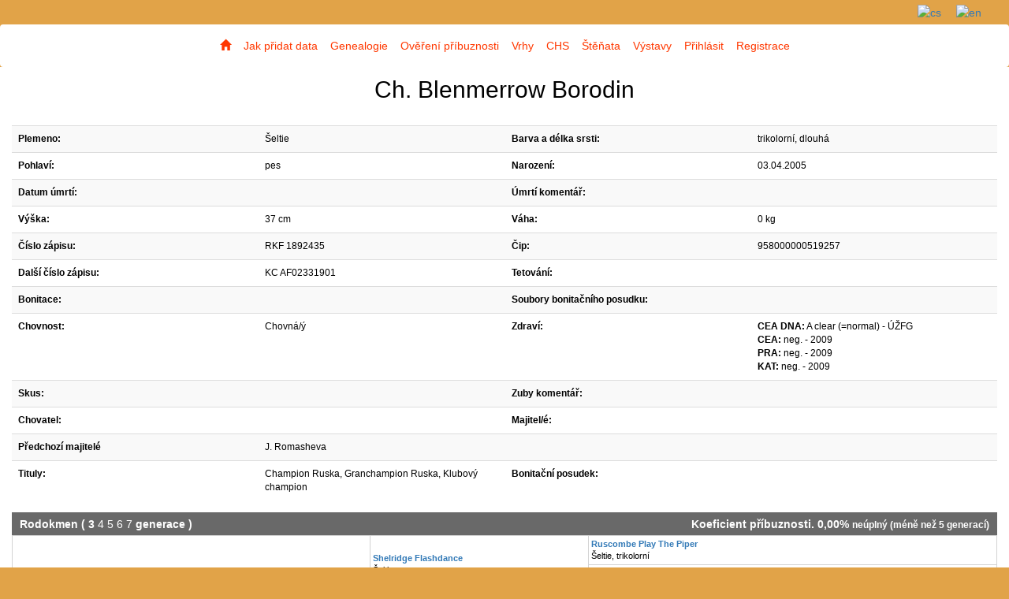

--- FILE ---
content_type: text/html; charset=utf-8
request_url: https://genealogie-collie-sheltie.eu/fe-item1velord2/view/9860
body_size: 7008
content:
<!DOCTYPE html>
<html>
<head>
	<meta charset="utf-8">

	<title>KOLIE, ŠELTIE - genealogický servis - Genealogie</title>
	<meta name="description" content="KOLIE, ŠELTIE - genealogický servis">
	<meta name="keywords" content="kolie, šeltie, genealogický servis">
	<meta name="robots" content="index,follow">
	<meta name="googlebot" content="snippet,archive">
		<link rel='shortcut icon' type='image/x-icon' href="https://genealogie-collie-sheltie.eu/upload/20170213-112829-kolie.ico">

	<link rel="stylesheet" href="/css/style.css">
	<link rel="stylesheet" href="/boostrap/css/bootstrap.css">
	<link rel="stylesheet" href="/css/jquery.bxslider.css">
	<link rel="stylesheet" href="/css/navbar-multilevel.css">
	<link rel="stylesheet" href="/css/bootstrap-datetimepicker.min.css">
	<link rel="stylesheet" href="/css/chosen.css">
	<link rel="stylesheet" href="/css/chosen_form_control.css">
	<link rel="stylesheet" href="/css/ekko-lightbox.css">
	<link rel="stylesheet" href="/css/awesomplete.css">

	<meta name="viewport" content="width=device-width,height=device-height,initial-scale=1.0">

	

		<style type="text/css">
			.navbar-default .navbar-nav li a {
				color: #ff3800!important;
			}
			.navbar-brand{
				color: #ff3800!important;
			}
							.dropdown-menu {
					background-color: #ffffff!important;
				}
				.divider {
					background-color: #ffffff!important;
				}
		</style>
</head>

<body style="background-color: #e1a348">
	<h1 class="hidden">KOLIE, ŠELTIE - genealogický servis - Genealogie</h1>

		<div class="langStrap pull-right" style="width: 70%; background-color: #e1a348; color: #ffffff">
				<a href="/fe-item1velord2/to-language/cs"><img src=" https://genealogie-collie-sheltie.eu/locale/cs/flag.png" class="flagStrap" title="cs"></a>
				<a href="/fe-item1velord2/to-language/en"><img src=" https://genealogie-collie-sheltie.eu/locale/en/flag.png" class="flagStrap" title="en"></a>
		</div>
	<div class="webMenu" style="width: 70%; margin: 0 auto;">

			<ul class="bxslider" style="opacity: 0;">
					<li><img src="https://genealogie-collie-sheltie.eu/upload/20170213-121750-top3.png"></li>
			</ul>
		<nav class="navbar navbar-default" style="
			
			background-color: #ffffff; border: 2px solid #ffffff;
		">
				<!-- Brand and toggle get grouped for better mobile display -->
				<div class="navbar-header">
					<button type="button" class="navbar-toggle collapsed menuToggleItem" data-toggle="collapse" data-target=".navbar-collapse" aria-expanded="false">
						<span class="sr-only">Toggle navigation</span>
						<span class="icon-bar"></span>
						<span class="icon-bar"></span>
						<span class="icon-bar"></span>
					</button>

				</div>

				<!-- Collect the nav links, forms, and other content for toggling -->
				<div class="navbar-collapse collapse">
					<ul class="nav navbar-nav" style="nowrap">
							<li><a href="https://genealogie-collie-sheltie.eu" class="menuLink"><span class="glyphicon glyphicon-home" aria-hidden="true"></span></a></li>
						<li><a href="/fe-item1velord1/" class="menuLink">Jak přidat data</a></li><li><a href="/fe-item1velord2/" class="menuLink">Genealogie</a></li><li><a href="/fe-item1velord3/" class="menuLink">Ověření příbuznosti</a></li><li><a href="/fe-item1velord4/" class="menuLink">Vrhy</a></li><li><a href="/fe-item1velord5/" class="menuLink">CHS</a></li><li><a href="/fe-item1velord6/" class="menuLink">Štěňata</a></li><li><a href="/fe-item1velord7/" class="menuLink">Výstavy</a></li><li><a href="/fe-item1velord14/" class="menuLink">Přihlásit</a></li><li><a href="/fe-item1velord15/" class="menuLink">Registrace</a></li>
					</ul>
				</div><!-- /.navbar-collapse -->
		</nav>
		<div class="flashes" style="width: 70%; background-color: white; margin: -20px auto; position: absolute">
		</div>


			<script src="/js/jquery-2.2.3.min.js"></script>
			<script src="https://nette.github.io/resources/js/netteForms.min.js"></script>
			<script src="/js/main.js"></script>
			<script src="/boostrap/js/bootstrap.js"></script>

			<script src="/js/jquery.easing.1.3.js"></script>
			<script src="/js/jquery.fitvids.js"></script>
			<script src="/js/jquery.bxslider.min.js"></script>
			<script src="/js/bootstrap-datetimepicker.js"></script>
			<script src="/js/datetimepicker-locales/bootstrap-datetimepicker.cs.js"></script>
			<script src="/js/chosen.jquery.min.js"></script>
			<script src="/js/ekko-lightbox.js"></script>
			<script src="/js/awesomplete.js"></script>


			<script>
</script>
	</div>

	<div class="container content" style="width: 70%; background-color: white; ">


	<div class="myContent">
		<div class="row">
			<div class="col-md-12 col-lg-12">
				<table class="table table-striped dogView">
					<tr>
						<td colspan="4" class="text-center dogViewName noBorder">
							Ch. Blenmerrow Borodin 
						</td>
					</tr>
					<tr>
						<td colspan="4" class="text-center noBorder">
						</td>
					</tr>
					<tr>
						<th>Plemeno:</th>
						<td>Šeltie</td>

						<th>Barva a délka srsti:</th>
						<td>trikolorní, dlouhá</td>
					</tr>
					<tr>
						<th>Pohlaví:</th>
						<td>pes</td>

						<th>Narození:</th>
						<td>03.04.2005</td>
					</tr>
					<tr>
						<th>Datum úmrtí:</th>
						<td></td>

						<th>Úmrtí komentář:</th>
						<td></td>
					</tr>
					<tr>
						<th>Výška:</th>
						<td>37 cm</td>

						<th>Váha:</th>
						<td>0 kg</td>
					</tr>
					<tr>
						<th>Číslo zápisu:</th>
						<td>RKF 1892435</td>

						<th>Čip:</th>
						<td>958000000519257</td>
					</tr>
					<tr>
						<th>Další číslo zápisu:</th>
						<td >KC AF02331901</td>

						<th>Tetování:</th>
						<td></td>
					</tr>
					<tr>
						<th>Bonitace:</th>
						<td></td>

						<th>Soubory bonitačního posudku:</th>
						<td>
						</td>
					</tr>
					<tr>
						<th>Chovnost:</th>
						<td>Chovná/ý

						<th>Zdraví:</th>
						<td>
									<strong>CEA DNA:</strong> A clear (=normal)
									- ÚŽFG
									
									<br>
									<strong>CEA:</strong> neg.
									- 2009
									
									<br>
									<strong>PRA:</strong> neg.
									- 2009
									
									<br>
									<strong>KAT:</strong> neg.
									- 2009
									
									<br>
							
						</td>
					</tr>
					<tr>
						<th>Skus:</th>
						<td></td>

						<th>Zuby komentář:</th>
						<td></td>
					</tr>
					<tr>
						<th>Chovatel:</th>
						<td>
						</td>

						<th>Majitel/é:</th>
						<td>
								
						</td>
					</tr>


					<tr>
						<th>Předchozí majitelé</th>
						<td>
								 J. Romasheva <br>
						</td>
						<th></th>
						<td></td>
					</tr>

					<tr>
						<th>Tituly:</th>
						<td>Champion Ruska, Granchampion Ruska, Klubový champion </td>

						<th>Bonitační posudek:</th>
						<td></td>
					</tr>
				</table>
			</div>
		</div>

		<div class="row">
			<div class="col-md-12 col-lg-12">
				<table class="viewHeader">
					<tr>
						<td>
							<strong>Rodokmen</strong>
							(
									<strong> 3 </strong>
									<a href="/fe-item1velord2/view/9860?genLev=4"> 4 </a>
									<a href="/fe-item1velord2/view/9860?genLev=5"> 5 </a>
									<a href="/fe-item1velord2/view/9860?genLev=6"> 6 </a>
									<a href="/fe-item1velord2/view/9860?genLev=7"> 7 </a>
								generace
							)
						</td>
						<td style="text-align: right">
							<span class="pedigreeCoef">Koeficient příbuznosti. 0,00% <small>neúplný (méně než 5 generací)</small></span>
						</td>
					</tr>
				</table>

				<table border='0' cellspacing='0' cellpadding='3' class='genTable'><tr><td rowspan="4">
					<b><a href="/fe-item1velord2/view/12332">Apsledene Mystic Star</a></b><br />Šeltie, blue merle</td><td rowspan="2">
					<b><a href="/fe-item1velord2/view/16433">Shelridge Flashdance</a></b><br />Šeltie</td><td rowspan="1">
					<b><a href="/fe-item1velord2/view/9946">Ruscombe Play The Piper</a></b><br />Šeltie, trikolorní</td><tr><td rowspan="1">
					<b><a href="/fe-item1velord2/view/18092">Morestyle Star Dancer at Shelridge</a></b><br />Šeltie</td><tr><td rowspan="2">
					<b><a href="/fe-item1velord2/view/12331">Apsledene Mystic Lace</a></b><br />Šeltie, blue merle</td><td rowspan="1">
					<b><a href="/fe-item1velord2/view/17394">Ch. Rockaround Night Hawk</a></b><br />Šeltie, trikolorní</td><tr><td rowspan="1">
					<b><a href="/fe-item1velord2/view/18093">Apsledene Frosted Lace</a></b><br />Šeltie</td><tr><td rowspan="4">
					<b><a href="/fe-item1velord2/view/16417">Ch. Shaylin Starry Eyed at Blenmerrow</a></b><br />Šeltie, trikolorní</td><td rowspan="2">
					<b><a href="/fe-item1velord2/view/12934">Blenmerrow Barnaby</a></b><br />Šeltie, trikolorní</td><td rowspan="1">
					<b><a href="/fe-item1velord2/view/16435">Shelridge Socrates</a></b><br />Šeltie, zlatá</td><tr><td rowspan="1">
					<b><a href="/fe-item1velord2/view/12935">Blenmerrow Belinda</a></b><br />Šeltie, zlatá</td><tr><td rowspan="2">
					<b><a href="/fe-item1velord2/view/16418">Shaylin Sweet Solitaire</a></b><br />Šeltie, zlatá</td><td rowspan="1">
					<b><a href="/fe-item1velord2/view/18090">Ch. Apsledene Xeryus</a></b><br />Šeltie</td><tr><td rowspan="1">
					<b><a href="/fe-item1velord2/view/18091">BLENMERROW BITTER SWEET AT SHAYLIN</a></b><br />Šeltie</td></table>	

				<br>
				<table class="table table-striped dogSiblings">
				</table>

				<table class="table table-striped dogSiblings">
					<tr class="viewHeaderNew">
						<th colspan="4">Potomci</th>
						<th><strong>DKK</strong></th>
						<th><strong>DLK</strong></th>
						<th><strong>DOV</strong></th>
						<th><strong>MDR1 DNA</strong></th>
					</tr>

								<tr>
									<td colspan="4" class="parentMarker">
										
										Matka:
										<a href="/fe-item1velord2/view/10054183">Divnaya Feya Iz Staroy Shui</a>
									</td>
									<td></td>
									<td></td>
									<td></td>
									<td></td>
								</tr>
						<tr>
							<td>
								<a href="/fe-item1velord2/view/10054182"> Divnaya Krasa Iz Staroy Shui </a>
							</td>
							<td>
								fena
							</td>
							<td>
								Šeltie
							</td>
							<td>
								blue merle, dlouhá
							</td>
							<td>
								
							</td>
							<td>
								
							</td>
							<td>
								
							</td>
							<td>
								
							</td>
						</tr>
								<tr>
									<td colspan="4" class="parentMarker">
										
										Matka:
										<a href="/fe-item1velord2/view/48012">ICE LADY pod Borovú horu</a>
									</td>
									<td></td>
									<td></td>
									<td></td>
									<td></td>
								</tr>
						<tr>
							<td>
								<a href="/fe-item1velord2/view/10053928"> Beauty Verný tieň </a>
							</td>
							<td>
								fena
							</td>
							<td>
								Šeltie
							</td>
							<td>
								trikolorní, dlouhá
							</td>
							<td>
								
							</td>
							<td>
								
							</td>
							<td>
								
							</td>
							<td>
								
							</td>
						</tr>
						<tr>
							<td>
								<a href="/fe-item1velord2/view/10050152"> Blackberry Verný tieň </a>
							</td>
							<td>
								fena
							</td>
							<td>
								Šeltie
							</td>
							<td>
								trikolorní, dlouhá
							</td>
							<td>
								
							</td>
							<td>
								
							</td>
							<td>
								
							</td>
							<td>
								
							</td>
						</tr>
								<tr>
									<td colspan="4" class="parentMarker">
										
										Matka:
										<a href="/fe-item1velord2/view/19151">Ch. Valerina Ross Daniya</a>
									</td>
									<td></td>
									<td></td>
									<td></td>
									<td></td>
								</tr>
						<tr>
							<td>
								<a href="/fe-item1velord2/view/10060002"> Proteje Iz Grafskogo Pomestija </a>
							</td>
							<td>
								fena
							</td>
							<td>
								Šeltie
							</td>
							<td>
								zlatá, dlouhá
							</td>
							<td>
								
							</td>
							<td>
								
							</td>
							<td>
								
							</td>
							<td>
								
							</td>
						</tr>
								<tr>
									<td colspan="4" class="parentMarker">
										15.06.2006 :: 
										Matka:
										<a href="/fe-item1velord2/view/15570">Lustrous Jeneva</a>
									</td>
									<td></td>
									<td></td>
									<td></td>
									<td></td>
								</tr>
						<tr>
							<td>
								<a href="/fe-item1velord2/view/10156"> Lustrous Dumbldor </a>
							</td>
							<td>
								pes
							</td>
							<td>
								Šeltie
							</td>
							<td>
								bicolor, dlouhá
							</td>
							<td>
								
							</td>
							<td>
								
							</td>
							<td>
								
							</td>
							<td>
								
							</td>
						</tr>
								<tr>
									<td colspan="4" class="parentMarker">
										25.09.2006 :: 
										Matka:
										<a href="/fe-item1velord2/view/10061951">Koldovskaya Lubov iz Grafskogo Pomestija</a>
									</td>
									<td></td>
									<td></td>
									<td></td>
									<td></td>
								</tr>
						<tr>
							<td>
								<a href="/fe-item1velord2/view/10059097"> Colour of the Night iz Grafskogo Pomestija </a>
							</td>
							<td>
								fena
							</td>
							<td>
								Šeltie
							</td>
							<td>
								trikolorní, dlouhá
							</td>
							<td>
								
							</td>
							<td>
								
							</td>
							<td>
								
							</td>
							<td>
								
							</td>
						</tr>
								<tr>
									<td colspan="4" class="parentMarker">
										08.12.2006 :: 
										Matka:
										<a href="/fe-item1velord2/view/10058344">Blek Foks Colour Be Me Pretty</a>
									</td>
									<td></td>
									<td></td>
									<td></td>
									<td></td>
								</tr>
						<tr>
							<td>
								<a href="/fe-item1velord2/view/10058343"> Blek Foks Rash Motley Victress Lighting </a>
							</td>
							<td>
								pes
							</td>
							<td>
								Šeltie
							</td>
							<td>
								blue merle, 
							</td>
							<td>
								
							</td>
							<td>
								
							</td>
							<td>
								
							</td>
							<td>
								
							</td>
						</tr>
								<tr>
									<td colspan="4" class="parentMarker">
										20.01.2010 :: 
										Matka:
										<a href="/fe-item1velord2/view/17035">JCh. Zathee Sněžný tygr</a>
									</td>
									<td></td>
									<td></td>
									<td></td>
									<td></td>
								</tr>
						<tr>
							<td>
								<a href="/fe-item1velord2/view/17179"> Emilka Barabel </a>
							</td>
							<td>
								fena
							</td>
							<td>
								Šeltie
							</td>
							<td>
								trikolorní, dlouhá
							</td>
							<td>
								
							</td>
							<td>
								
							</td>
							<td>
								DOV: neg.
							</td>
							<td>
								MDR1 DNA: +/+
							</td>
						</tr>
						<tr>
							<td>
								<a href="/fe-item1velord2/view/17180"> Esterka Barabel </a>
							</td>
							<td>
								fena
							</td>
							<td>
								Šeltie
							</td>
							<td>
								trikolorní, dlouhá
							</td>
							<td>
								
							</td>
							<td>
								
							</td>
							<td>
								
							</td>
							<td>
								
							</td>
						</tr>
						<tr>
							<td>
								<a href="/fe-item1velord2/view/17181"> Evelína Barabel </a>
							</td>
							<td>
								fena
							</td>
							<td>
								Šeltie
							</td>
							<td>
								trikolorní, dlouhá
							</td>
							<td>
								
							</td>
							<td>
								
							</td>
							<td>
								
							</td>
							<td>
								
							</td>
						</tr>
								<tr>
									<td colspan="4" class="parentMarker">
										07.02.2010 :: 
										Matka:
										<a href="/fe-item1velord2/view/13949">Elisa Doolittle Smaal Kim</a>
									</td>
									<td></td>
									<td></td>
									<td></td>
									<td>MDR1 DNA: +/+</td>
								</tr>
						<tr>
							<td>
								<a href="/fe-item1velord2/view/17193"> Guy Fawkes Koryfej </a>
							</td>
							<td>
								pes
							</td>
							<td>
								Šeltie
							</td>
							<td>
								zlatá, dlouhá
							</td>
							<td>
								
							</td>
							<td>
								
							</td>
							<td>
								
							</td>
							<td>
								
							</td>
						</tr>
						<tr>
							<td>
								<a href="/fe-item1velord2/view/17194"> Gar Bage Can Koryfej </a>
							</td>
							<td>
								fena
							</td>
							<td>
								Šeltie
							</td>
							<td>
								bicolor, dlouhá
							</td>
							<td>
								
							</td>
							<td>
								
							</td>
							<td>
								
							</td>
							<td>
								
							</td>
						</tr>
						<tr>
							<td>
								<a href="/fe-item1velord2/view/17195"> Gentle England Koryfej </a>
							</td>
							<td>
								fena
							</td>
							<td>
								Šeltie
							</td>
							<td>
								trikolorní, dlouhá
							</td>
							<td>
								
							</td>
							<td>
								
							</td>
							<td>
								
							</td>
							<td>
								
							</td>
						</tr>
						<tr>
							<td>
								<a href="/fe-item1velord2/view/17196"> Gypsy Queen Koryfej </a>
							</td>
							<td>
								fena
							</td>
							<td>
								Šeltie
							</td>
							<td>
								bicolor, dlouhá
							</td>
							<td>
								
							</td>
							<td>
								
							</td>
							<td>
								
							</td>
							<td>
								
							</td>
						</tr>
								<tr>
									<td colspan="4" class="parentMarker">
										12.03.2010 :: 
										Matka:
										<a href="/fe-item1velord2/view/12915">Black Queen Chancy Remus</a>
									</td>
									<td></td>
									<td></td>
									<td>DOV: neg.</td>
									<td></td>
								</tr>
						<tr>
							<td>
								<a href="/fe-item1velord2/view/17210"> Kimmy Chancy Remus </a>
							</td>
							<td>
								pes
							</td>
							<td>
								Šeltie
							</td>
							<td>
								trikolorní, dlouhá
							</td>
							<td>
								
							</td>
							<td>
								
							</td>
							<td>
								
							</td>
							<td>
								
							</td>
						</tr>
						<tr>
							<td>
								<a href="/fe-item1velord2/view/17211"> King of the Night Chancy Remus </a>
							</td>
							<td>
								pes
							</td>
							<td>
								Šeltie
							</td>
							<td>
								trikolorní, dlouhá
							</td>
							<td>
								
							</td>
							<td>
								
							</td>
							<td>
								
							</td>
							<td>
								
							</td>
						</tr>
						<tr>
							<td>
								<a href="/fe-item1velord2/view/17212"> Knight of the Night Chancy Remus </a>
							</td>
							<td>
								pes
							</td>
							<td>
								Šeltie
							</td>
							<td>
								bicolor, dlouhá
							</td>
							<td>
								DKK: A
							</td>
							<td>
								
							</td>
							<td>
								DOV: neg.
							</td>
							<td>
								MDR1 DNA: +/-
							</td>
						</tr>
						<tr>
							<td>
								<a href="/fe-item1velord2/view/17213"> Kara Thrace Chancy Remus </a>
							</td>
							<td>
								fena
							</td>
							<td>
								Šeltie
							</td>
							<td>
								bicolor, dlouhá
							</td>
							<td>
								
							</td>
							<td>
								
							</td>
							<td>
								
							</td>
							<td>
								
							</td>
						</tr>
								<tr>
									<td colspan="4" class="parentMarker">
										17.03.2010 :: 
										Matka:
										<a href="/fe-item1velord2/view/16764">UTILIKE z Ďáblovy studánky</a>
									</td>
									<td></td>
									<td></td>
									<td></td>
									<td></td>
								</tr>
						<tr>
							<td>
								<a href="/fe-item1velord2/view/17214"> Cammil Gold Rebecca </a>
							</td>
							<td>
								pes
							</td>
							<td>
								Šeltie
							</td>
							<td>
								zlatá, dlouhá
							</td>
							<td>
								
							</td>
							<td>
								
							</td>
							<td>
								
							</td>
							<td>
								
							</td>
						</tr>
						<tr>
							<td>
								<a href="/fe-item1velord2/view/17215"> Cisco Gold Rebecca </a>
							</td>
							<td>
								pes
							</td>
							<td>
								Šeltie
							</td>
							<td>
								trikolorní, dlouhá
							</td>
							<td>
								
							</td>
							<td>
								
							</td>
							<td>
								
							</td>
							<td>
								
							</td>
						</tr>
						<tr>
							<td>
								<a href="/fe-item1velord2/view/17216"> Coffe Gold Rebecca </a>
							</td>
							<td>
								pes
							</td>
							<td>
								Šeltie
							</td>
							<td>
								trikolorní, dlouhá
							</td>
							<td>
								
							</td>
							<td>
								
							</td>
							<td>
								
							</td>
							<td>
								
							</td>
						</tr>
						<tr>
							<td>
								<a href="/fe-item1velord2/view/17217"> Camellia Gold Rebecca </a>
							</td>
							<td>
								fena
							</td>
							<td>
								Šeltie
							</td>
							<td>
								zlatá, dlouhá
							</td>
							<td>
								
							</td>
							<td>
								
							</td>
							<td>
								
							</td>
							<td>
								
							</td>
						</tr>
								<tr>
									<td colspan="4" class="parentMarker">
										19.03.2010 :: 
										Matka:
										<a href="/fe-item1velord2/view/12084">Aisha Tudor Anděl snů</a>
									</td>
									<td></td>
									<td></td>
									<td></td>
									<td></td>
								</tr>
						<tr>
							<td>
								<a href="/fe-item1velord2/view/17218"> Body Borodin Alexandria Gold </a>
							</td>
							<td>
								pes
							</td>
							<td>
								Šeltie
							</td>
							<td>
								trikolorní, dlouhá
							</td>
							<td>
								
							</td>
							<td>
								
							</td>
							<td>
								
							</td>
							<td>
								
							</td>
						</tr>
						<tr>
							<td>
								<a href="/fe-item1velord2/view/17219"> Blondie Borodin Alexandria Gold </a>
							</td>
							<td>
								fena
							</td>
							<td>
								Šeltie
							</td>
							<td>
								trikolorní, dlouhá
							</td>
							<td>
								
							</td>
							<td>
								
							</td>
							<td>
								
							</td>
							<td>
								
							</td>
						</tr>
						<tr>
							<td>
								<a href="/fe-item1velord2/view/17220"> Bonnet Borodin Alexandria Gold </a>
							</td>
							<td>
								fena
							</td>
							<td>
								Šeltie
							</td>
							<td>
								trikolorní, dlouhá
							</td>
							<td>
								
							</td>
							<td>
								
							</td>
							<td>
								
							</td>
							<td>
								
							</td>
						</tr>
						<tr>
							<td>
								<a href="/fe-item1velord2/view/17221"> Brigit Borodin Alexandria Gold </a>
							</td>
							<td>
								fena
							</td>
							<td>
								Šeltie
							</td>
							<td>
								trikolorní, dlouhá
							</td>
							<td>
								
							</td>
							<td>
								
							</td>
							<td>
								
							</td>
							<td>
								
							</td>
						</tr>
								<tr>
									<td colspan="4" class="parentMarker">
										29.03.2010 :: 
										Matka:
										<a href="/fe-item1velord2/view/14343">FRESH FLORA Fort Fox</a>
									</td>
									<td></td>
									<td></td>
									<td></td>
									<td></td>
								</tr>
						<tr>
							<td>
								<a href="/fe-item1velord2/view/17230"> Arven z Kimovy smečky </a>
							</td>
							<td>
								fena
							</td>
							<td>
								Šeltie
							</td>
							<td>
								trikolorní, dlouhá
							</td>
							<td>
								
							</td>
							<td>
								
							</td>
							<td>
								
							</td>
							<td>
								
							</td>
						</tr>
								<tr>
									<td colspan="4" class="parentMarker">
										31.03.2010 :: 
										Matka:
										<a href="/fe-item1velord2/view/13677">DEVIL'S DOLL z Ďáblovy studánky</a>
									</td>
									<td></td>
									<td></td>
									<td></td>
									<td></td>
								</tr>
						<tr>
							<td>
								<a href="/fe-item1velord2/view/17231"> Amazing Speedy of Youwentis </a>
							</td>
							<td>
								pes
							</td>
							<td>
								Šeltie
							</td>
							<td>
								trikolorní, dlouhá
							</td>
							<td>
								
							</td>
							<td>
								
							</td>
							<td>
								
							</td>
							<td>
								
							</td>
						</tr>
						<tr>
							<td>
								<a href="/fe-item1velord2/view/17232"> As You Like It of Youwentis </a>
							</td>
							<td>
								pes
							</td>
							<td>
								Šeltie
							</td>
							<td>
								trikolorní, dlouhá
							</td>
							<td>
								
							</td>
							<td>
								
							</td>
							<td>
								DOV: neg.
							</td>
							<td>
								
							</td>
						</tr>
						<tr>
							<td>
								<a href="/fe-item1velord2/view/17233"> A Little Star of Youwentis </a>
							</td>
							<td>
								fena
							</td>
							<td>
								Šeltie
							</td>
							<td>
								bicolor, dlouhá
							</td>
							<td>
								
							</td>
							<td>
								
							</td>
							<td>
								DOV: prostý
							</td>
							<td>
								MDR1 DNA: +/-
							</td>
						</tr>
						<tr>
							<td>
								<a href="/fe-item1velord2/view/17234"> Agile Dream of Youwentis </a>
							</td>
							<td>
								fena
							</td>
							<td>
								Šeltie
							</td>
							<td>
								trikolorní, dlouhá
							</td>
							<td>
								
							</td>
							<td>
								
							</td>
							<td>
								
							</td>
							<td>
								
							</td>
						</tr>
								<tr>
									<td colspan="4" class="parentMarker">
										17.04.2010 :: 
										Matka:
										<a href="/fe-item1velord2/view/10193">ChTr. Essence Of Love Perla z Polabí</a>
									</td>
									<td></td>
									<td></td>
									<td></td>
									<td>MDR1 DNA: +/+</td>
								</tr>
						<tr>
							<td>
								<a href="/fe-item1velord2/view/17173"> Just for Fun Perla z Polabí </a>
							</td>
							<td>
								fena
							</td>
							<td>
								Šeltie
							</td>
							<td>
								trikolorní, dlouhá
							</td>
							<td>
								DKK: A
							</td>
							<td>
								DLK: 0/0
							</td>
							<td>
								
							</td>
							<td>
								MDR1 DNA: +/-
							</td>
						</tr>
						<tr>
							<td>
								<a href="/fe-item1velord2/view/17460"> JACK DANIELS Perla z Polabí </a>
							</td>
							<td>
								pes
							</td>
							<td>
								Šeltie
							</td>
							<td>
								trikolorní, dlouhá
							</td>
							<td>
								
							</td>
							<td>
								
							</td>
							<td>
								
							</td>
							<td>
								
							</td>
						</tr>
						<tr>
							<td>
								<a href="/fe-item1velord2/view/17461"> JAMESON Perla z Polabí </a>
							</td>
							<td>
								pes
							</td>
							<td>
								Šeltie
							</td>
							<td>
								trikolorní, dlouhá
							</td>
							<td>
								
							</td>
							<td>
								
							</td>
							<td>
								
							</td>
							<td>
								
							</td>
						</tr>
						<tr>
							<td>
								<a href="/fe-item1velord2/view/17462">Ch., Jch. JIM BEAM Perla z Polabí </a>
							</td>
							<td>
								pes
							</td>
							<td>
								Šeltie
							</td>
							<td>
								trikolorní, dlouhá
							</td>
							<td>
								
							</td>
							<td>
								
							</td>
							<td>
								
							</td>
							<td>
								
							</td>
						</tr>
						<tr>
							<td>
								<a href="/fe-item1velord2/view/17463"> JUST FLAME Perla z Polabí </a>
							</td>
							<td>
								fena
							</td>
							<td>
								Šeltie
							</td>
							<td>
								trikolorní, dlouhá
							</td>
							<td>
								
							</td>
							<td>
								
							</td>
							<td>
								
							</td>
							<td>
								
							</td>
						</tr>
						<tr>
							<td>
								<a href="/fe-item1velord2/view/17477"> JUST JEWEL Perla z Polabí </a>
							</td>
							<td>
								fena
							</td>
							<td>
								Šeltie
							</td>
							<td>
								trikolorní, dlouhá
							</td>
							<td>
								
							</td>
							<td>
								
							</td>
							<td>
								
							</td>
							<td>
								
							</td>
						</tr>
								<tr>
									<td colspan="4" class="parentMarker">
										25.04.2010 :: 
										Matka:
										<a href="/fe-item1velord2/view/16092">Perpetum Mobile z Ďáblovy studánky</a>
									</td>
									<td></td>
									<td></td>
									<td></td>
									<td></td>
								</tr>
						<tr>
							<td>
								<a href="/fe-item1velord2/view/47988"> CATTY Chlupaté štěstí </a>
							</td>
							<td>
								fena
							</td>
							<td>
								Šeltie
							</td>
							<td>
								trikolorní, dlouhá
							</td>
							<td>
								
							</td>
							<td>
								
							</td>
							<td>
								
							</td>
							<td>
								
							</td>
						</tr>
						<tr>
							<td>
								<a href="/fe-item1velord2/view/47989"> CASSIE Chlupaté štěstí </a>
							</td>
							<td>
								fena
							</td>
							<td>
								Šeltie
							</td>
							<td>
								zlatá, dlouhá
							</td>
							<td>
								
							</td>
							<td>
								
							</td>
							<td>
								
							</td>
							<td>
								
							</td>
						</tr>
						<tr>
							<td>
								<a href="/fe-item1velord2/view/47990"> CLIFF Chlupaté štěstí </a>
							</td>
							<td>
								pes
							</td>
							<td>
								Šeltie
							</td>
							<td>
								trikolorní, dlouhá
							</td>
							<td>
								
							</td>
							<td>
								
							</td>
							<td>
								
							</td>
							<td>
								
							</td>
						</tr>
						<tr>
							<td>
								<a href="/fe-item1velord2/view/19183"> CRISTINE Chlupaté štěstí </a>
							</td>
							<td>
								fena
							</td>
							<td>
								Šeltie
							</td>
							<td>
								trikolorní, dlouhá
							</td>
							<td>
								
							</td>
							<td>
								
							</td>
							<td>
								
							</td>
							<td>
								
							</td>
						</tr>
						<tr>
							<td>
								<a href="/fe-item1velord2/view/19184"> CONNIE Chlupaté štěstí </a>
							</td>
							<td>
								fena
							</td>
							<td>
								Šeltie
							</td>
							<td>
								trikolorní, dlouhá
							</td>
							<td>
								
							</td>
							<td>
								
							</td>
							<td>
								
							</td>
							<td>
								
							</td>
						</tr>
								<tr>
									<td colspan="4" class="parentMarker">
										29.04.2010 :: 
										Matka:
										<a href="/fe-item1velord2/view/14980">Illusion Image z Ďáblovy studánky</a>
									</td>
									<td></td>
									<td></td>
									<td></td>
									<td></td>
								</tr>
						<tr>
							<td>
								<a href="/fe-item1velord2/view/17516"> WHITE & BLACK COFFEE z Arcamony </a>
							</td>
							<td>
								pes
							</td>
							<td>
								Šeltie
							</td>
							<td>
								bicolor, dlouhá
							</td>
							<td>
								
							</td>
							<td>
								
							</td>
							<td>
								
							</td>
							<td>
								
							</td>
						</tr>
						<tr>
							<td>
								<a href="/fe-item1velord2/view/17517"> WHITE & BLACK WHISKY z Arcamony </a>
							</td>
							<td>
								fena
							</td>
							<td>
								Šeltie
							</td>
							<td>
								bicolor, dlouhá
							</td>
							<td>
								
							</td>
							<td>
								
							</td>
							<td>
								
							</td>
							<td>
								
							</td>
						</tr>
						<tr>
							<td>
								<a href="/fe-item1velord2/view/17518"> WITH AFRICAN GOLD z Arcamony </a>
							</td>
							<td>
								fena
							</td>
							<td>
								Šeltie
							</td>
							<td>
								trikolorní, dlouhá
							</td>
							<td>
								
							</td>
							<td>
								
							</td>
							<td>
								
							</td>
							<td>
								
							</td>
						</tr>
						<tr>
							<td>
								<a href="/fe-item1velord2/view/17395"> WRITTEN BY GOLD z Arcamony </a>
							</td>
							<td>
								pes
							</td>
							<td>
								Šeltie
							</td>
							<td>
								zlatá, dlouhá
							</td>
							<td>
								
							</td>
							<td>
								
							</td>
							<td>
								
							</td>
							<td>
								
							</td>
						</tr>
								<tr>
									<td colspan="4" class="parentMarker">
										11.05.2010 :: 
										Matka:
										<a href="/fe-item1velord2/view/13923">C. I. B. ELEGANCE Fort Fox</a>
									</td>
									<td></td>
									<td></td>
									<td></td>
									<td></td>
								</tr>
						<tr>
							<td>
								<a href="/fe-item1velord2/view/18990"> Lyric Lee Fort Fox </a>
							</td>
							<td>
								fena
							</td>
							<td>
								Šeltie
							</td>
							<td>
								zlatá, dlouhá
							</td>
							<td>
								
							</td>
							<td>
								
							</td>
							<td>
								
							</td>
							<td>
								
							</td>
						</tr>
						<tr>
							<td>
								<a href="/fe-item1velord2/view/47991"> LOUD LOIS Fort Fox </a>
							</td>
							<td>
								fena
							</td>
							<td>
								Šeltie
							</td>
							<td>
								zlatá, dlouhá
							</td>
							<td>
								
							</td>
							<td>
								
							</td>
							<td>
								
							</td>
							<td>
								
							</td>
						</tr>
						<tr>
							<td>
								<a href="/fe-item1velord2/view/47992"> LUXURY LIFE Fort Fox </a>
							</td>
							<td>
								pes
							</td>
							<td>
								Šeltie
							</td>
							<td>
								zlatá, dlouhá
							</td>
							<td>
								
							</td>
							<td>
								
							</td>
							<td>
								
							</td>
							<td>
								
							</td>
						</tr>
						<tr>
							<td>
								<a href="/fe-item1velord2/view/19083"> LOOBY LOO Fort Fox </a>
							</td>
							<td>
								pes
							</td>
							<td>
								Šeltie
							</td>
							<td>
								zlatá, dlouhá
							</td>
							<td>
								
							</td>
							<td>
								
							</td>
							<td>
								
							</td>
							<td>
								
							</td>
						</tr>
								<tr>
									<td colspan="4" class="parentMarker">
										27.05.2010 :: 
										Matka:
										<a href="/fe-item1velord2/view/14523">Ch. Gotika z Ďáblovy studánky</a>
									</td>
									<td></td>
									<td></td>
									<td>DOV: neg.</td>
									<td></td>
								</tr>
						<tr>
							<td>
								<a href="/fe-item1velord2/view/47977"> ABBY Královský dar </a>
							</td>
							<td>
								fena
							</td>
							<td>
								Šeltie
							</td>
							<td>
								trikolorní, dlouhá
							</td>
							<td>
								
							</td>
							<td>
								
							</td>
							<td>
								
							</td>
							<td>
								
							</td>
						</tr>
						<tr>
							<td>
								<a href="/fe-item1velord2/view/19189"> ANTHEA Královský dar </a>
							</td>
							<td>
								fena
							</td>
							<td>
								Šeltie
							</td>
							<td>
								trikolorní, dlouhá
							</td>
							<td>
								
							</td>
							<td>
								
							</td>
							<td>
								
							</td>
							<td>
								
							</td>
						</tr>
								<tr>
									<td colspan="4" class="parentMarker">
										09.06.2010 :: 
										Matka:
										<a href="/fe-item1velord2/view/15352">Ch. Kimona z Ďáblovy studánky</a>
									</td>
									<td></td>
									<td></td>
									<td></td>
									<td></td>
								</tr>
						<tr>
							<td>
								<a href="/fe-item1velord2/view/47946"> ORNAMENT z Ďáblovy studánky </a>
							</td>
							<td>
								pes
							</td>
							<td>
								Šeltie
							</td>
							<td>
								trikolorní, dlouhá
							</td>
							<td>
								
							</td>
							<td>
								
							</td>
							<td>
								
							</td>
							<td>
								
							</td>
						</tr>
						<tr>
							<td>
								<a href="/fe-item1velord2/view/47947"> OREGANO z Ďáblovy studánky </a>
							</td>
							<td>
								pes
							</td>
							<td>
								Šeltie
							</td>
							<td>
								trikolorní, dlouhá
							</td>
							<td>
								
							</td>
							<td>
								
							</td>
							<td>
								
							</td>
							<td>
								
							</td>
						</tr>
						<tr>
							<td>
								<a href="/fe-item1velord2/view/19120"> ORIGAMI z Ďáblovy studánky </a>
							</td>
							<td>
								fena
							</td>
							<td>
								Šeltie
							</td>
							<td>
								trikolorní, dlouhá
							</td>
							<td>
								
							</td>
							<td>
								
							</td>
							<td>
								
							</td>
							<td>
								
							</td>
						</tr>
						<tr>
							<td>
								<a href="/fe-item1velord2/view/18132">Ch. Optima z Ďáblovy studánky </a>
							</td>
							<td>
								fena
							</td>
							<td>
								Šeltie
							</td>
							<td>
								zlatá, dlouhá
							</td>
							<td>
								
							</td>
							<td>
								
							</td>
							<td>
								
							</td>
							<td>
								
							</td>
						</tr>
								<tr>
									<td colspan="4" class="parentMarker">
										15.06.2010 :: 
										Matka:
										<a href="/fe-item1velord2/view/12971">BOHEMIA z Ďáblovy studánky</a>
									</td>
									<td></td>
									<td></td>
									<td></td>
									<td></td>
								</tr>
						<tr>
							<td>
								<a href="/fe-item1velord2/view/47943"> PIROUETTE z Ďáblovy studánky </a>
							</td>
							<td>
								fena
							</td>
							<td>
								Šeltie
							</td>
							<td>
								trikolorní, dlouhá
							</td>
							<td>
								
							</td>
							<td>
								
							</td>
							<td>
								
							</td>
							<td>
								
							</td>
						</tr>
						<tr>
							<td>
								<a href="/fe-item1velord2/view/47944"> PERFECT z Ďáblovy studánky </a>
							</td>
							<td>
								pes
							</td>
							<td>
								Šeltie
							</td>
							<td>
								zlatá, dlouhá
							</td>
							<td>
								
							</td>
							<td>
								
							</td>
							<td>
								
							</td>
							<td>
								
							</td>
						</tr>
						<tr>
							<td>
								<a href="/fe-item1velord2/view/47945"> PATRIOT z Ďáblovy studánky </a>
							</td>
							<td>
								pes
							</td>
							<td>
								Šeltie
							</td>
							<td>
								zlatá, dlouhá
							</td>
							<td>
								
							</td>
							<td>
								
							</td>
							<td>
								
							</td>
							<td>
								
							</td>
						</tr>
						<tr>
							<td>
								<a href="/fe-item1velord2/view/19074"> PIRATE z Ďáblovy studánky </a>
							</td>
							<td>
								pes
							</td>
							<td>
								Šeltie
							</td>
							<td>
								zlatá, dlouhá
							</td>
							<td>
								
							</td>
							<td>
								
							</td>
							<td>
								
							</td>
							<td>
								
							</td>
						</tr>
								<tr>
									<td colspan="4" class="parentMarker">
										17.06.2010 :: 
										Matka:
										<a href="/fe-item1velord2/view/17006">Ch. Young-Lady ze Shetlandů</a>
									</td>
									<td></td>
									<td></td>
									<td></td>
									<td></td>
								</tr>
						<tr>
							<td>
								<a href="/fe-item1velord2/view/17950"> Baloo Family Gold </a>
							</td>
							<td>
								pes
							</td>
							<td>
								Šeltie
							</td>
							<td>
								trikolorní, dlouhá
							</td>
							<td>
								
							</td>
							<td>
								
							</td>
							<td>
								
							</td>
							<td>
								
							</td>
						</tr>
						<tr>
							<td>
								<a href="/fe-item1velord2/view/17951"> BARNEY Family Gold </a>
							</td>
							<td>
								pes
							</td>
							<td>
								Šeltie
							</td>
							<td>
								trikolorní, dlouhá
							</td>
							<td>
								
							</td>
							<td>
								
							</td>
							<td>
								
							</td>
							<td>
								
							</td>
						</tr>
						<tr>
							<td>
								<a href="/fe-item1velord2/view/17952"> BIBBIEN Family Gold </a>
							</td>
							<td>
								fena
							</td>
							<td>
								Šeltie
							</td>
							<td>
								zlatá, dlouhá
							</td>
							<td>
								
							</td>
							<td>
								
							</td>
							<td>
								
							</td>
							<td>
								
							</td>
						</tr>
								<tr>
									<td colspan="4" class="parentMarker">
										06.07.2010 :: 
										Matka:
										<a href="/fe-item1velord2/view/12527">Atlantida z Ďáblovy studánky</a>
									</td>
									<td></td>
									<td></td>
									<td></td>
									<td></td>
								</tr>
						<tr>
							<td>
								<a href="/fe-item1velord2/view/47901"> COFŠAK Malý pasáček </a>
							</td>
							<td>
								pes
							</td>
							<td>
								Šeltie
							</td>
							<td>
								zlatá, dlouhá
							</td>
							<td>
								
							</td>
							<td>
								
							</td>
							<td>
								
							</td>
							<td>
								
							</td>
						</tr>
						<tr>
							<td>
								<a href="/fe-item1velord2/view/19143"> Cestovatelka Malý pasáček </a>
							</td>
							<td>
								fena
							</td>
							<td>
								Šeltie
							</td>
							<td>
								zlatá, dlouhá
							</td>
							<td>
								
							</td>
							<td>
								
							</td>
							<td>
								
							</td>
							<td>
								
							</td>
						</tr>
						<tr>
							<td>
								<a href="/fe-item1velord2/view/19148"> CECILKA Malý pasáček </a>
							</td>
							<td>
								fena
							</td>
							<td>
								Šeltie
							</td>
							<td>
								zlatá, dlouhá
							</td>
							<td>
								
							</td>
							<td>
								
							</td>
							<td>
								
							</td>
							<td>
								
							</td>
						</tr>
								<tr>
									<td colspan="4" class="parentMarker">
										03.09.2010 :: 
										Matka:
										<a href="/fe-item1velord2/view/16961">X-LADY Moravské srdce</a>
									</td>
									<td></td>
									<td></td>
									<td></td>
									<td></td>
								</tr>
						<tr>
							<td>
								<a href="/fe-item1velord2/view/18994"> DARJA Moravské srdce </a>
							</td>
							<td>
								fena
							</td>
							<td>
								Šeltie
							</td>
							<td>
								trikolorní, dlouhá
							</td>
							<td>
								
							</td>
							<td>
								
							</td>
							<td>
								
							</td>
							<td>
								
							</td>
						</tr>
						<tr>
							<td>
								<a href="/fe-item1velord2/view/19050"> DOROTKA Moravské srdce </a>
							</td>
							<td>
								fena
							</td>
							<td>
								Šeltie
							</td>
							<td>
								blue merle, dlouhá
							</td>
							<td>
								
							</td>
							<td>
								
							</td>
							<td>
								
							</td>
							<td>
								
							</td>
						</tr>
								<tr>
									<td colspan="4" class="parentMarker">
										10.09.2010 :: 
										Matka:
										<a href="/fe-item1velord2/view/9902">Chancy Choice z Ďáblovy studánky</a>
									</td>
									<td></td>
									<td></td>
									<td></td>
									<td></td>
								</tr>
						<tr>
							<td>
								<a href="/fe-item1velord2/view/19537"> LOVELY TIME Chancy Remus </a>
							</td>
							<td>
								pes
							</td>
							<td>
								Šeltie
							</td>
							<td>
								zlatá, dlouhá
							</td>
							<td>
								
							</td>
							<td>
								
							</td>
							<td>
								
							</td>
							<td>
								
							</td>
						</tr>
						<tr>
							<td>
								<a href="/fe-item1velord2/view/19136"> LOVELY PAW Chancy Remus </a>
							</td>
							<td>
								fena
							</td>
							<td>
								Šeltie
							</td>
							<td>
								zlatá, dlouhá
							</td>
							<td>
								
							</td>
							<td>
								
							</td>
							<td>
								
							</td>
							<td>
								
							</td>
						</tr>
						<tr>
							<td>
								<a href="/fe-item1velord2/view/19156"> LOVELY SMILE Chancy Remus </a>
							</td>
							<td>
								fena
							</td>
							<td>
								Šeltie
							</td>
							<td>
								zlatá, dlouhá
							</td>
							<td>
								
							</td>
							<td>
								
							</td>
							<td>
								
							</td>
							<td>
								
							</td>
						</tr>
						<tr>
							<td>
								<a href="/fe-item1velord2/view/18150"> Lovely Vesper Chancy Remus </a>
							</td>
							<td>
								fena
							</td>
							<td>
								Šeltie
							</td>
							<td>
								zlatá, dlouhá
							</td>
							<td>
								
							</td>
							<td>
								
							</td>
							<td>
								
							</td>
							<td>
								
							</td>
						</tr>
								<tr>
									<td colspan="4" class="parentMarker">
										23.09.2010 :: 
										Matka:
										<a href="/fe-item1velord2/view/16961">X-LADY Moravské srdce</a>
									</td>
									<td></td>
									<td></td>
									<td></td>
									<td></td>
								</tr>
						<tr>
							<td>
								<a href="/fe-item1velord2/view/19085"> DOUBRAVKA Moravské srdce </a>
							</td>
							<td>
								fena
							</td>
							<td>
								Šeltie
							</td>
							<td>
								trikolorní, dlouhá
							</td>
							<td>
								
							</td>
							<td>
								
							</td>
							<td>
								
							</td>
							<td>
								
							</td>
						</tr>
						<tr>
							<td>
								<a href="/fe-item1velord2/view/18066"> Drak Moravské srdce </a>
							</td>
							<td>
								pes
							</td>
							<td>
								Šeltie
							</td>
							<td>
								trikolorní, dlouhá
							</td>
							<td>
								DKK: A/A
							</td>
							<td>
								
							</td>
							<td>
								
							</td>
							<td>
								MDR1 DNA: +/-
							</td>
						</tr>
						<tr>
							<td>
								<a href="/fe-item1velord2/view/17583">JCh CZ Dájenka Moravské srdce </a>
							</td>
							<td>
								fena
							</td>
							<td>
								Šeltie
							</td>
							<td>
								blue merle, dlouhá
							</td>
							<td>
								
							</td>
							<td>
								
							</td>
							<td>
								
							</td>
							<td>
								MDR1 DNA: +/-
							</td>
						</tr>
								<tr>
									<td colspan="4" class="parentMarker">
										18.10.2010 :: 
										Matka:
										<a href="/fe-item1velord2/view/9861">Vet.Ch. CARIOCA Sol Oriens</a>
									</td>
									<td></td>
									<td></td>
									<td></td>
									<td>MDR1 DNA: +/+</td>
								</tr>
						<tr>
							<td>
								<a href="/fe-item1velord2/view/10272"> DOREMI Sol Oriens </a>
							</td>
							<td>
								fena
							</td>
							<td>
								Šeltie
							</td>
							<td>
								trikolorní, dlouhá
							</td>
							<td>
								
							</td>
							<td>
								
							</td>
							<td>
								
							</td>
							<td>
								
							</td>
						</tr>
						<tr>
							<td>
								<a href="/fe-item1velord2/view/9880"> DISCO Sol Oriens </a>
							</td>
							<td>
								pes
							</td>
							<td>
								Šeltie
							</td>
							<td>
								trikolorní, dlouhá
							</td>
							<td>
								
							</td>
							<td>
								
							</td>
							<td>
								
							</td>
							<td>
								
							</td>
						</tr>
								<tr>
									<td colspan="4" class="parentMarker">
										23.10.2010 :: 
										Matka:
										<a href="/fe-item1velord2/view/14028">Ch. ENJOY GOLD Ria-Henria</a>
									</td>
									<td></td>
									<td></td>
									<td></td>
									<td></td>
								</tr>
						<tr>
							<td>
								<a href="/fe-item1velord2/view/19268"> AISHA z Lomu ve Skále </a>
							</td>
							<td>
								fena
							</td>
							<td>
								Šeltie
							</td>
							<td>
								zlatá, dlouhá
							</td>
							<td>
								
							</td>
							<td>
								
							</td>
							<td>
								
							</td>
							<td>
								
							</td>
						</tr>
						<tr>
							<td>
								<a href="/fe-item1velord2/view/19078"> ALISHA z Lomu ve Skále </a>
							</td>
							<td>
								fena
							</td>
							<td>
								Šeltie
							</td>
							<td>
								zlatá, dlouhá
							</td>
							<td>
								
							</td>
							<td>
								
							</td>
							<td>
								
							</td>
							<td>
								
							</td>
						</tr>
						<tr>
							<td>
								<a href="/fe-item1velord2/view/19079"> Autumn Masha z Lomu ve skále </a>
							</td>
							<td>
								fena
							</td>
							<td>
								Šeltie
							</td>
							<td>
								zlatá, dlouhá
							</td>
							<td>
								
							</td>
							<td>
								
							</td>
							<td>
								
							</td>
							<td>
								
							</td>
						</tr>
						<tr>
							<td>
								<a href="/fe-item1velord2/view/19117"> ASHLEY z Lomu ve Skále </a>
							</td>
							<td>
								pes
							</td>
							<td>
								Šeltie
							</td>
							<td>
								zlatá, dlouhá
							</td>
							<td>
								
							</td>
							<td>
								
							</td>
							<td>
								
							</td>
							<td>
								
							</td>
						</tr>
								<tr>
									<td colspan="4" class="parentMarker">
										09.11.2010 :: 
										Matka:
										<a href="/fe-item1velord2/view/16242">Recese z Ďáblovy studánky</a>
									</td>
									<td></td>
									<td></td>
									<td></td>
									<td></td>
								</tr>
						<tr>
							<td>
								<a href="/fe-item1velord2/view/19218"> FERAL IMP Barabel </a>
							</td>
							<td>
								pes
							</td>
							<td>
								Šeltie
							</td>
							<td>
								bicolor, dlouhá
							</td>
							<td>
								
							</td>
							<td>
								
							</td>
							<td>
								
							</td>
							<td>
								
							</td>
						</tr>
						<tr>
							<td>
								<a href="/fe-item1velord2/view/19219"> FLYING FAUST Barabel </a>
							</td>
							<td>
								pes
							</td>
							<td>
								Šeltie
							</td>
							<td>
								bicolor, dlouhá
							</td>
							<td>
								
							</td>
							<td>
								
							</td>
							<td>
								
							</td>
							<td>
								
							</td>
						</tr>
						<tr>
							<td>
								<a href="/fe-item1velord2/view/19220"> FURRY FRIEND Barabel </a>
							</td>
							<td>
								pes
							</td>
							<td>
								Šeltie
							</td>
							<td>
								bicolor, dlouhá
							</td>
							<td>
								
							</td>
							<td>
								
							</td>
							<td>
								
							</td>
							<td>
								
							</td>
						</tr>
						<tr>
							<td>
								<a href="/fe-item1velord2/view/19221"> FAIRYTALE Barabel </a>
							</td>
							<td>
								fena
							</td>
							<td>
								Šeltie
							</td>
							<td>
								trikolorní, dlouhá
							</td>
							<td>
								
							</td>
							<td>
								
							</td>
							<td>
								
							</td>
							<td>
								
							</td>
						</tr>
						<tr>
							<td>
								<a href="/fe-item1velord2/view/12369"> FAITHFUL FLAME Barabel </a>
							</td>
							<td>
								pes
							</td>
							<td>
								Šeltie
							</td>
							<td>
								bicolor, dlouhá
							</td>
							<td>
								
							</td>
							<td>
								
							</td>
							<td>
								
							</td>
							<td>
								
							</td>
						</tr>
								<tr>
									<td colspan="4" class="parentMarker">
										13.11.2010 :: 
										Matka:
										<a href="/fe-item1velord2/view/14138">EXTRAVAGANCE Fort Fox</a>
									</td>
									<td></td>
									<td></td>
									<td></td>
									<td></td>
								</tr>
						<tr>
							<td>
								<a href="/fe-item1velord2/view/17409"> AMY VICTORY Jackdaw Rock </a>
							</td>
							<td>
								fena
							</td>
							<td>
								Šeltie
							</td>
							<td>
								trikolorní, dlouhá
							</td>
							<td>
								
							</td>
							<td>
								
							</td>
							<td>
								
							</td>
							<td>
								
							</td>
						</tr>
						<tr>
							<td>
								<a href="/fe-item1velord2/view/17422"> Ann Chess Jackdaw Rock </a>
							</td>
							<td>
								fena
							</td>
							<td>
								Šeltie
							</td>
							<td>
								trikolorní, dlouhá
							</td>
							<td>
								
							</td>
							<td>
								
							</td>
							<td>
								
							</td>
							<td>
								MDR1 DNA: +/-
							</td>
						</tr>
						<tr>
							<td>
								<a href="/fe-item1velord2/view/19217"> ANAKIN GOLDEN Jackdaw Rock </a>
							</td>
							<td>
								pes
							</td>
							<td>
								Šeltie
							</td>
							<td>
								zlatá, dlouhá
							</td>
							<td>
								
							</td>
							<td>
								
							</td>
							<td>
								
							</td>
							<td>
								
							</td>
						</tr>
								<tr>
									<td colspan="4" class="parentMarker">
										17.03.2013 :: 
										Matka:
										<a href="/fe-item1velord2/view/18086">Ch. BEAMING BLUE PEARL Tinklebelle</a>
									</td>
									<td></td>
									<td></td>
									<td></td>
									<td></td>
								</tr>
						<tr>
							<td>
								<a href="/fe-item1velord2/view/18087">CIB FORTUNE Tinklebelle </a>
							</td>
							<td>
								fena
							</td>
							<td>
								Šeltie
							</td>
							<td>
								blue merle, dlouhá
							</td>
							<td>
								DKK: A/A
							</td>
							<td>
								DLK: 0/0
							</td>
							<td>
								DOV: negativní
							</td>
							<td>
								MDR1 DNA: -/-
							</td>
						</tr>
								<tr>
									<td colspan="4" class="parentMarker">
										02.07.2013 :: 
										Matka:
										<a href="/fe-item1velord2/view/10059728">Stasyline Baylis</a>
									</td>
									<td></td>
									<td></td>
									<td></td>
									<td></td>
								</tr>
						<tr>
							<td>
								<a href="/fe-item1velord2/view/10059727"> Stasyline Lya Lya Fa </a>
							</td>
							<td>
								fena
							</td>
							<td>
								Šeltie
							</td>
							<td>
								trikolorní, dlouhá
							</td>
							<td>
								
							</td>
							<td>
								
							</td>
							<td>
								
							</td>
							<td>
								
							</td>
						</tr>
				</table>

				<div class="viewHeader">Výstavní ocenění</div>
				<table class="table table-striped dogSiblings">
				</table>

				<div class="viewHeader">Další výstavní ocenění</div>
				<div class="dogViewSingleContent"></div>

				<div class="viewHeader">Poznámka</div>
				<div class="dogViewSingleContent"></div>

				<div class="viewHeader">Zkoušky</div>
				<div class="dogViewSingleContent"></div>

				<div class="viewHeader">Závody</div>
				<div class="dogViewSingleContent"></div>

				<div class="viewHeader">Obrázky</div>
				<div class="dogViewSingleContent">
				</div>
			</div>
		</div>
	</div>
	</div>

		<div class="container" style="
		 background-color: #e1a348; 
		 color: #ffffff; 
		 width: 70%; 
				">
<form action="/fe-item1velord2/view/9860" method="post" enctype="multipart/form-data" id="frm-contactForm">
		<div class="row contactForm" style="
			background-color: #ffffff;
			color: #000000;
		">
			<div class="form-group row formRow">
				<div class="col-sm-2"></div>
				<div class="col-sm-8">
						<h3>Rychlý kontakt na správce genealogie :)</h3>
				</div>
				<div class="col-sm-2"></div>
			</div>

			<div class="form-group row formRow">

				<div class="col-sm-2"></div>
				<div class="col-sm-4">
					<input type="text" name="name" class="form-control contactForm" placeholder="Vaše jméno" id="frm-contactForm-name">
					<input type="email" name="contactEmail" class="form-control contactForm" placeholder="Kontaktní email" id="frm-contactForm-contactEmail">
					<input type="text" name="subject" class="form-control contactForm" placeholder="Předmět" id="frm-contactForm-subject">
					<input type="file" name="attachment" placeholder="Příloha" class="form-control contactForm" id="frm-contactForm-attachment">
				</div>
				<div class="col-sm-4"><textarea name="text" rows="7" placeholder="Vaše zpráva" class="form-control contactForm" style="margin-top: 5px; margin-left: 5px;" id="frm-contactForm-text"></textarea></div>
				<div class="col-sm-2"></div>
			</div>


			<div class="form-group row formRow">
				<div class="col-sm-2"></div>
				<div class="col-sm-4"></div>
				<div class="col-sm-4 alignRight"><input type="hidden" name="backlink" value="hyc4z"><input type="submit" name="confirmContactForm" class="btn btn-success" value="Odeslat"></div>
				<div class="col-sm-2"></div>
			</div>
		</div>
<input type="hidden" name="_do" value="contactForm-submit"></form>


<script>
	$("#frm-contactForm").on('submit', function(e) {
		if (trim($("#frm-contactForm-name").val()) === "") {
			$("#tinym_info_modal_message").text("Pole jméno nesmí být prázdné!");
			$("#tinym_info_modal").modal();

			e.preventDefault();
		}
		if (trim($("#frm-contactForm-contactEmail").val()) === "") {
			$("#tinym_info_modal_message").text("Pole email nesmí být prázdné!");
			$("#tinym_info_modal").modal();

			e.preventDefault();
		}
		if (trim($("#frm-contactForm-subject").val()) === "") {
			$("#tinym_info_modal_message").text("Pole předmět nesmí být prázdné");
			$("#tinym_info_modal").modal();

			e.preventDefault();
		}
		if (trim($("#frm-contactForm-text").val()) === "") {
			$("#tinym_info_modal_message").text("Tělo zprávy nesmí být prázdné");
			$("#tinym_info_modal").modal();

			e.preventDefault();
		}
	});
</script>			
		</div>

	<div class="modal fade" id="tinym_info_modal" tabindex="-1" role="dialog" aria-labelledby="myModalLabel" aria-hidden="true">
		<div class="modal-dialog">
			<div class="modal-content">
				<div class="modal-header">
					Varování
				</div>
				<div class="modal-body" id="tinym_info_modal_message"></div>
				<div class="modal-footer">
					<button type="button" class="btn btn-primary" data-dismiss="modal">OK</button>
				</div>
			</div>
		</div>
	</div>

	<script>
		// modal for errors
		function requiredFields() {
			submitForm = true;
			$($(".tinym_required_field").get().reverse()).each(function() {
				console.log($(this).val());
				if (($(this).val() == "") || (($(this).is(':checkbox')) && ($(this).is(':checked') == false))) {
					$(this).addClass("form-control-danger");
					$("#tinym_info_modal_message").text($(this).attr("validation"));
					$("#tinym_info_modal").modal();
					$(this).focus();
					submitForm = false;
				} else {
					$(this).removeClass("form-control-danger");
					$(this).addClass("form-control-success");
				}
			});

			return submitForm;
		}

		$(document).on('click', '[data-toggle="lightbox"]', function(event) {
			event.preventDefault();
			$(this).ekkoLightbox();
		});
	</script>
		<script>
			var widthForSlider = ($('body').width() * "70") / 100;
			$(function(){
				var bxslider = $('.bxslider');
				bxslider.bxSlider({
					slideWidth: parseInt(widthForSlider),
					auto: false,
					pause: 10000,
					randomStart: true,
					pager: false,
					controls: false
				});
				bxslider.css("opacity", "1.0");
			});
		</script>

			<strong	class="hidden">Genealogie</strong>
</body>
</html>


--- FILE ---
content_type: text/css
request_url: https://genealogie-collie-sheltie.eu/css/style.css
body_size: 2145
content:
@media (max-width:1400px) {
	.container {
		width: 100%!important;
	}
	.webMenu {
		width: 100%!important;
	}
	.bx-wrapper{
		width: 100%!important;
	}
	.bxslider {
		display: none;
	}
	.dogList {
		table-layout:fixed!important;
		width:100%!important;
		word-wrap:break-word!important;
	}

	.dogList tbody tr td {
		white-space: normal!important;
		word-wrap: break-word!important;
	}

	.content-wrapper {
		white-space: normal!important;
		word-wrap: break-word!important;
	}
	.flashes {
		width: 143%!important;
	}
}

body {
	font-size: 15px;
	line-height: 1.6;
	color: #333;
	background: white;
}

h1 {
	color: #3484D2;
}

form fieldset legend {
	margin-left: 16px;
}

#ajax-spinner {
	margin: 15px 0 0 15px;
	padding: 13px;
	background: white url('../images/spinner.gif') no-repeat 50% 50%;
	font-size: 0;
	z-index: 123456;
	display: none;
}

.alert{
	margin-bottom: 10px!important;
}

div.flash {
	color: black;
	background: #FFF9D7;
	border: 1px solid #E2C822;
	padding: 1em;
	margin: 1em 0;
}

a[href^="#error:"] {
	background: red;
	color: white;
}

form th, form td {
	vertical-align: top;
	font-weight: normal;
}

form th {
	text-align: right;
}

form .required label {
	font-weight: bold;
}

form .error {
	color: #D00;
	font-weight: bold;
}
div.login{
	margin-top: 120px;
}
div.menu {
	width: 100%;
	min-height: 100%;
	background-color: #524e4e;
}
div.adminBody{
	height: 100%;
}
img.adminMenuHeader{
	margin-top: 10px;
	width: 250px;
	height: auto;
}
img.adminMenuFooter {
	width: 200px;
	margin-left: 16px;
	margin-top: 680px;
}
span.menuItem{
	margin-left: -20px;
	margin-right: 10px;
}
.colorWhite{
	color: white;
}
.colorRed{
	color: darkred;
}
.colorRedMandatory{
	color: red;
	font-size: 16px;
	font-weight: bold;
}
.colorGreen {
	color: #5cb85c;
}
.colorGrey {
	color: dimgray;
}
a.menuToggle {
	width: 20px;
	height: 20px;
	background-color: black;
	color: white;
	font-size: 16px;
	padding: 0;
	position: absolute;
	z-index: 999;
}
a.menuToggle:hover {
	color: lightgrey;
}
.alignRight{
	text-align: right;
}
.alignLeft{
	text-align: left;
}
div.userTable{
	width: 100%;
	padding-left: 0!important;
	padding-right: 0!important;
}
.field_info {
	color: grey;
	font-size: 11px;
	margin: 4px;
	padding-bottom: 15px;
}
img.sliderPic{
	width: 15%;
	padding: 4px;
	float: right;
	height: auto;
}
a.sliderPicDelete{

}
a.sliderPicDelete:hover{
	color: darkred;
	opacity: 0.5;
}

/* slider override */
.bx-viewport {
	position: static!important;
	border: 0!important;
	-webkit-box-shadow: none!important;
	box-shadow: none!important;
}
.bxslider li img {
	display: block;
	margin: 0 auto;
}
/* slider override end */
/* navbar override */
.navbar .navbar-nav {
	display: inline-block;
	float: none;
	vertical-align: top;
}
.navbar .navbar-collapse {
	text-align: center;
}
/* navbar override end*/
img.footerList{
	width: auto;
	height: 100px;
	padding: 4px;
}
table.footerPic{
	margin: auto;
}
div.contactForm{
	padding: 10px;
}
input.contactForm {
	margin: 5px;
}
div.formRow {
	margin-right: 0;
}
input.menuItem {
	margin: 5px;
}
#frm-menuForm table tbody tr th label {
	padding-top: 10px;
	padding-right: 4px;
}

#frm-menuForm table tbody tr td {
	text-align: right;
	padding-left: 10px;
}

#frm-blockForm table {
	width: 100%;
}

#frm-blockForm table tbody tr th label {
	padding-top: 10px;
	padding-right: 4px;
}

#frm-blockForm table tbody tr td {
	padding-top: 5px;
	text-align: right;
	padding-left: 10px;
}

input.langDivider{
	margin-top: 40px;
	margin-bottom: 20px;
}

div.menuMoverPlaceholder {
	width: 25px;
	display: inline-block;
}
.blockHeader{
	margin-left: 150px;
}
div.colorExample {
	display: inline-block;
	width: 20px;
	height: 20px;
	border-radius: 5px;
	-webkit-box-shadow: 0px 0px 3px 0px rgba(0, 0, 0, 0.75);
	-moz-box-shadow: 0px 0px 3px 0px rgba(0, 0, 0, 0.75);
	box-shadow: 0px 0px 3px 0px rgba(0, 0, 0, 0.75);
}
.alignCenter{
	margin: auto;
}
.noBlocks {
	font-style: italic;
	padding: 10px;
	font-size: 16px;
}
.content {
	margin-top: -20px;
	margin-bottom: 3px;
	overflow: hidden;
}
.contentRow{
	padding: 15px;
	margin: auto;
}
.menuDelimiter {
	padding: 0 10px;
	width: 90%;
	height: 1px;
	background-color: #c9c9c9;
	opacity: 0.8;
	margin: auto
}
.flagTable{
	height: 25px;
	width: 40px;
}
.valignMiddle{
	vertical-align: middle;
}
.langStrap{
	padding: 5px 20px 5px 0;
	text-align: right;
	margin: auto;
}
.flagStrap{
	height: 20px;
	width: 35px;
	margin-right: 15px;
}

.pageStaticHeader{
	vertical-align: middle;
	text-align: center;
	margin: auto;
}
.hidden{
	display: none;
}

.myContent{
	background-color: #ffffff;
	outline: 15px solid #ffffff;
	color: #000000;
	width: 100%;
}
.resetPasswordLink {
	padding: 10px 25px ;
}
.spacer10{
	height: 10px;
}
.margin10 {
	margin: 10px!important;
}
.margin5 {
	margin: 5px!important;
}
.dogEditPic{
	width: 260px;
	margin: 10px;
	display: block;
}
.dogPicSmall{
	max-width: 300px;
	max-height: 300px;
	margin: 10px;
	display: inline;
	width: auto;
}
.paginator{
	margin: auto;
	text-align: center;
	padding-top: 20px;
}
.paginator span{
	color: white;
	font-weight: bold;
	background-color: #E1A348;
	padding: 4px;
	border-radius: 3px;
}
.paginator a{
	color: white;
	background-color: #E1A348;
	padding: 4px;
	border-radius: 3px;
}
.paginator a:hover{
	color: white;
}
.paginatorBackend{
	margin: auto;
	text-align: center;
	padding-top: 20px;
}
.paginatorBackend span{
	color: white;
	font-weight: bold;
	background-color: #286090;
	padding: 4px;
	border-radius: 3px;
}
.paginatorBackend a{
	color: white;
	background-color: #286090;
	padding: 4px;
	border-radius: 3px;
}
.paginatorBackend a:hover{
	color: white;
}
.showDetail {
	font-size: 12px!important;
	width: 92%!important;
}
.showDetail tbody tr td a {
	font-weight: bold;
}
.dogList {
	font-size: 12px!important;
	background-color: white;
}
.dogList tbody tr td a {
	font-weight: bold;
}
.showList {
	font-size: 12px!important;
}
.showList thead tr th{
	width: 14%;
}
.dogView{
	font-size: 12px!important;
}
.dogView tr th {
	width: 25%;
}
.dogView tr td {
	width: 25%;
}
.dogSiblings {
	font-size: 12px!important;
	margin-top: -9px;
}
.pedigreeCoef {
	font-weight: bold;;
}
.genTable{
	width: 100%;
	margin-top: -10px;
	font-size: 11px;
}
.genTable tr td {
	border: 1px solid lightgrey;
	padding: 3px;
}
.parentMarker{
	font-weight: bold;
}
.dogViewName {
	font-size: 30px;
	background-color: white;
}
.noBorder{
	border: none!important;
}
.viewHeader{
	width: 100%;
	font-weight: bold;
	margin-top: 15px;
	margin-bottom: 9px;
	height: 30px;
	background-color: dimgray;
	color: #FFF;
	padding: 5px 10px;
}
.viewHeaderTitle{
	font-size: 16px;
}
.viewHeader tr td {
	padding: 5px 10px;
}
table.viewHeader{
	margin-top: -5px;
}
.viewHeader tr td a {
	color:  white;
	font-weight: normal;
}
.viewHeaderNew th {
	height: 30px;
	background-color: dimgray;
	color: #FFF;
}
.black{
	color: black;
}
.dogViewSingleContent{
	margin: 10px 30px;
}
#frm-litterApplicationRewriteForm > table > tbody > tr > th > label {
	padding: 5px 10px;
}

.dogRewriteDelimiter{
	margin-bottom: 30px;
}
.userSearchFiled {
	margin: -5px 0 0 15px!important;
}
.marginMinus10 {
	margin-top: -6px!important;
}
.marginMinus12 {
	margin-top: -12px!important;
}
hr.motherFatherDelimiter {
	margin: 0;
	padding: 0;
	border-top: 1px solid lightgrey;
}
.fontBold{
	font-weight: bold!important;
}
.deepPedigreeV2 {
	width: 100%;
	font-size: 11px;
	font-family: "Helvetica Neue", Helvetica, Arial, sans-serif;
}
.deepPedigreeV2 tbody tr td:first-child {
	width: 18%!important;
	background-color: #FAFDEA;
	border-bottom: 1px solid lightgrey;
	border-top: 1px solid lightgrey;
	margin: 0;
	padding: 5px;
	border-left: 1px solid lightgrey;
}
.deepPedigreeV2 tbody tr td table{
	margin-top: 0;
}
.kinshipVerificationTable{
	width: 100%;
	background: none;
	color: #AB4DAE;
	font-size: 18px;
	font-weight: bold;
}
.ksvtAvk {
}
.ksvtCoi{
}
.ksvtFx {
}
.ksvtLevels{
	font-size: 14px;
	color: #2f2f2f;
	text-align: right;
	padding-top: 5px;
}

.menuLink {
	padding: 15px 8px!important;
}

.container-fluid {
	padding: 0!important;
}


--- FILE ---
content_type: text/css
request_url: https://genealogie-collie-sheltie.eu/css/chosen_form_control.css
body_size: 684
content:
select.form-control + .chosen-container.chosen-container-single .chosen-single {
	display: block;
	width: 100%;
	height: 34px;
	padding: 6px 12px;
	font-size: 14px;
	line-height: 1.428571429;
	color: #555;
	vertical-align: middle;
	background-color: #fff;
	border: 1px solid #ccc;
	border-radius: 4px;
	-webkit-box-shadow: inset 0 1px 1px rgba(0,0,0,0.075);
	box-shadow: inset 0 1px 1px rgba(0,0,0,0.075);
	-webkit-transition: border-color ease-in-out .15s,box-shadow ease-in-out .15s;
	transition: border-color ease-in-out .15s,box-shadow ease-in-out .15s;
	background-image:none;
}

select.form-control + .chosen-container.chosen-container-single .chosen-single div {
	top:4px;
	color:#000;
}

select.form-control + .chosen-container .chosen-drop {
	background-color: #FFF;
	border: 1px solid #CCC;
	border: 1px solid rgba(0, 0, 0, 0.15);
	border-radius: 4px;
	-webkit-box-shadow: 0 6px 12px rgba(0, 0, 0, 0.175);
	box-shadow: 0 6px 12px rgba(0, 0, 0, 0.175);
	background-clip: padding-box;
	margin: 2px 0 0;

}

select.form-control + .chosen-container .chosen-search input[type=text] {
	display: block;
	width: 100%;
	height: 34px;
	padding: 6px 12px;
	font-size: 14px;
	line-height: 1.428571429;
	color: #555;
	vertical-align: middle;
	background-color: #FFF;
	border: 1px solid #CCC;
	border-radius: 4px;
	-webkit-box-shadow: inset 0 1px 1px rgba(0, 0, 0, 0.075);
	box-shadow: inset 0 1px 1px rgba(0, 0, 0, 0.075);
	-webkit-transition: border-color ease-in-out 0.15s, box-shadow ease-in-out 0.15s;
	transition: border-color ease-in-out 0.15s, box-shadow ease-in-out 0.15s;
	background-image:none;
}

select.form-control + .chosen-container .chosen-results {
	margin: 2px 0 0;
	padding: 5px 0;
	font-size: 14px;
	list-style: none;
	background-color: #fff;
	margin-bottom: 5px;
}

select.form-control + .chosen-container .chosen-results li ,
select.form-control + .chosen-container .chosen-results li.active-result {
	display: block;
	padding: 3px 20px;
	clear: both;
	font-weight: normal;
	line-height: 1.428571429;
	color: #333;
	white-space: nowrap;
	background-image:none;
}
select.form-control + .chosen-container .chosen-results li:hover,
select.form-control + .chosen-container .chosen-results li.active-result:hover,
select.form-control + .chosen-container .chosen-results li.highlighted
{
	color: #FFF;
	text-decoration: none;
	background-color: #428BCA;
	background-image:none;
}

select.form-control + .chosen-container-multi .chosen-choices {
	display: block;
	width: 100%;
	min-height: 34px;
	padding: 6px;
	font-size: 14px;
	line-height: 1.428571429;
	color: #555;
	vertical-align: middle;
	background-color: #FFF;
	border: 1px solid #CCC;
	border-radius: 4px;
	-webkit-box-shadow: inset 0 1px 1px rgba(0, 0, 0, 0.075);
	box-shadow: inset 0 1px 1px rgba(0, 0, 0, 0.075);
	-webkit-transition: border-color ease-in-out 0.15s, box-shadow ease-in-out 0.15s;
	transition: border-color ease-in-out 0.15s, box-shadow ease-in-out 0.15s;
	background-image:none;
}

select.form-control + .chosen-container-multi .chosen-choices li.search-field input[type="text"] {
	height:auto;
	padding:5px 0;
}

select.form-control + .chosen-container-multi .chosen-choices li.search-choice {

	background-image: none;
	padding: 3px 24px 3px 5px;
	margin: 0 6px 0 0;
	font-size: 14px;
	font-weight: normal;
	line-height: 1.428571429;
	text-align: center;
	white-space: nowrap;
	vertical-align: middle;
	cursor: pointer;
	border: 1px solid #ccc;
	border-radius: 4px;
	color: #333;
	background-color: #FFF;
	border-color: #CCC;
}

select.form-control + .chosen-container-multi .chosen-choices li.search-choice .search-choice-close {
	top:8px;
	right:6px;
}

select.form-control + .chosen-container-multi.chosen-container-active .chosen-choices,
select.form-control + .chosen-container.chosen-container-single.chosen-container-active .chosen-single,
select.form-control + .chosen-container .chosen-search input[type=text]:focus{
	border-color: #66AFE9;
	outline: 0;
	-webkit-box-shadow: inset 0 1px 1px rgba(0, 0, 0, 0.075),0 0 8px rgba(102, 175, 233, 0.6);
	box-shadow: inset 0 1px 1px rgba(0, 0, 0, 0.075),0 0 8px rgba(102, 175, 233, 0.6);
}

select.form-control + .chosen-container-multi .chosen-results li.result-selected{
	display: list-item;
	color: #ccc;
	cursor: default;
	background-color: white;
}

--- FILE ---
content_type: application/javascript
request_url: https://genealogie-collie-sheltie.eu/js/ekko-lightbox.js
body_size: 6004
content:
/*!
 * Lightbox for Bootstrap by @ashleydw
 * https://github.com/ashleydw/lightbox
 *
 * License: https://github.com/ashleydw/lightbox/blob/master/LICENSE
 */
+function ($) {

	'use strict';

	var _createClass = (function () { function defineProperties(target, props) { for (var i = 0; i < props.length; i++) { var descriptor = props[i]; descriptor.enumerable = descriptor.enumerable || false; descriptor.configurable = true; if ('value' in descriptor) descriptor.writable = true; Object.defineProperty(target, descriptor.key, descriptor); } } return function (Constructor, protoProps, staticProps) { if (protoProps) defineProperties(Constructor.prototype, protoProps); if (staticProps) defineProperties(Constructor, staticProps); return Constructor; }; })();

	function _classCallCheck(instance, Constructor) { if (!(instance instanceof Constructor)) { throw new TypeError('Cannot call a class as a function'); } }

	var Lightbox = (function ($) {

		var NAME = 'ekkoLightbox';
		var JQUERY_NO_CONFLICT = $.fn[NAME];

		var Default = {
			title: '',
			footer: '',
			showArrows: true, //display the left / right arrows or not
			type: null, //force the lightbox into image / youtube mode. if null, or not image|youtube|vimeo; detect it
			alwaysShowClose: false, //always show the close button, even if there is no title
			loadingMessage: '<div class="ekko-lightbox-loader"><div><div></div><div></div></div></div>', // http://tobiasahlin.com/spinkit/
			leftArrow: '<span>&#10094;</span>',
			rightArrow: '<span>&#10095;</span>',
			strings: {
				close: 'Close',
				fail: 'Failed to load image:',
				type: 'Could not detect remote target type. Force the type using data-type'
			},
			doc: document, // if in an iframe can specify top.document
			onShow: function onShow() {},
			onShown: function onShown() {},
			onHide: function onHide() {},
			onHidden: function onHidden() {},
			onNavigate: function onNavigate() {},
			onContentLoaded: function onContentLoaded() {}
		};

		var Lightbox = (function () {
			_createClass(Lightbox, null, [{
				key: 'Default',

				/**

				 Class properties:

				 _$element: null -> the <a> element currently being displayed
				 _$modal: The bootstrap modal generated
				 _$modalDialog: The .modal-dialog
				 _$modalContent: The .modal-content
				 _$modalBody: The .modal-body
				 _$modalHeader: The .modal-header
				 _$modalFooter: The .modal-footer
				 _$lightboxContainerOne: Container of the first lightbox element
				 _$lightboxContainerTwo: Container of the second lightbox element
				 _$lightboxBody: First element in the container
				 _$modalArrows: The overlayed arrows container
				 _$galleryItems: Other <a>'s available for this gallery
				 _galleryName: Name of the current data('gallery') showing
				 _galleryIndex: The current index of the _$galleryItems being shown
				 _config: {} the options for the modal
				 _modalId: unique id for the current lightbox
				 _padding / _border: CSS properties for the modal container; these are used to calculate the available space for the content
				 */

				get: function get() {
					return Default;
				}
			}]);

			function Lightbox($element, config) {
				var _this = this;

				_classCallCheck(this, Lightbox);

				this._config = $.extend({}, Default, config);
				this._$modalArrows = null;
				this._galleryIndex = 0;
				this._galleryName = null;
				this._padding = null;
				this._border = null;
				this._titleIsShown = false;
				this._footerIsShown = false;
				this._wantedWidth = 0;
				this._wantedHeight = 0;
				this._modalId = 'ekkoLightbox-' + Math.floor(Math.random() * 1000 + 1);
				this._$element = $element instanceof jQuery ? $element : $($element);

				this._isBootstrap3 = $.fn.modal.Constructor.VERSION[0] == 3;

				var h4 = '<h4 class="modal-title">' + (this._config.title || "&nbsp;") + '</h4>';
				var btn = '<button type="button" class="close" data-dismiss="modal" aria-label="' + this._config.strings.close + '"><span aria-hidden="true">&times;</span></button>';

				var header = '<div class="modal-header"' + (this._config.title || this._config.alwaysShowClose ? '' : ' style="display:none"') + '>' + (this._isBootstrap3 ? btn + h4 : h4 + btn) + '</div>';
				var footer = '<div class="modal-footer"' + (this._config.footer ? '' : ' style="display:none"') + '>' + (this._config.footer || "&nbsp;") + '</div>';
				var body = '<div class="modal-body"><div class="ekko-lightbox-container"><div class="ekko-lightbox-item fade in show"></div><div class="ekko-lightbox-item fade"></div></div></div>';
				var dialog = '<div class="modal-dialog" role="document"><div class="modal-content">' + header + body + footer + '</div></div>';
				$(this._config.doc.body).append('<div id="' + this._modalId + '" class="ekko-lightbox modal fade" tabindex="-1" tabindex="-1" role="dialog" aria-hidden="true">' + dialog + '</div>');

				this._$modal = $('#' + this._modalId, this._config.doc);
				this._$modalDialog = this._$modal.find('.modal-dialog').first();
				this._$modalContent = this._$modal.find('.modal-content').first();
				this._$modalBody = this._$modal.find('.modal-body').first();
				this._$modalHeader = this._$modal.find('.modal-header').first();
				this._$modalFooter = this._$modal.find('.modal-footer').first();

				this._$lightboxContainer = this._$modalBody.find('.ekko-lightbox-container').first();
				this._$lightboxBodyOne = this._$lightboxContainer.find('> div:first-child').first();
				this._$lightboxBodyTwo = this._$lightboxContainer.find('> div:last-child').first();

				this._border = this._calculateBorders();
				this._padding = this._calculatePadding();

				this._galleryName = this._$element.data('gallery');
				if (this._galleryName) {
					this._$galleryItems = $(document.body).find('*[data-gallery="' + this._galleryName + '"]');
					this._galleryIndex = this._$galleryItems.index(this._$element);
					$(document).on('keydown.ekkoLightbox', this._navigationalBinder.bind(this));

					// add the directional arrows to the modal
					if (this._config.showArrows && this._$galleryItems.length > 1) {
						this._$lightboxContainer.append('<div class="ekko-lightbox-nav-overlay"><a href="#">' + this._config.leftArrow + '</a><a href="#">' + this._config.rightArrow + '</a></div>');
						this._$modalArrows = this._$lightboxContainer.find('div.ekko-lightbox-nav-overlay').first();
						this._$lightboxContainer.on('click', 'a:first-child', function (event) {
							event.preventDefault();
							return _this.navigateLeft();
						});
						this._$lightboxContainer.on('click', 'a:last-child', function (event) {
							event.preventDefault();
							return _this.navigateRight();
						});
					}
				}

				this._$modal.on('show.bs.modal', this._config.onShow.bind(this)).on('shown.bs.modal', function () {
					_this._toggleLoading(true);
					_this._handle();
					return _this._config.onShown.call(_this);
				}).on('hide.bs.modal', this._config.onHide.bind(this)).on('hidden.bs.modal', function () {
					if (_this._galleryName) {
						$(document).off('keydown.ekkoLightbox');
						$(window).off('resize.ekkoLightbox');
					}
					_this._$modal.remove();
					return _this._config.onHidden.call(_this);
				}).modal(this._config);

				$(window).on('resize.ekkoLightbox', function () {
					_this._resize(_this._wantedWidth, _this._wantedHeight);
				});
			}

			_createClass(Lightbox, [{
				key: 'element',
				value: function element() {
					return this._$element;
				}
			}, {
				key: 'modal',
				value: function modal() {
					return this._$modal;
				}
			}, {
				key: 'navigateTo',
				value: function navigateTo(index) {

					if (index < 0 || index > this._$galleryItems.length - 1) return this;

					this._galleryIndex = index;

					this._$element = $(this._$galleryItems.get(this._galleryIndex));
					this._handle();
				}
			}, {
				key: 'navigateLeft',
				value: function navigateLeft() {

					if (this._$galleryItems.length === 1) return;

					if (this._galleryIndex === 0) this._galleryIndex = this._$galleryItems.length - 1;else //circular
						this._galleryIndex--;

					this._config.onNavigate.call(this, 'left', this._galleryIndex);
					return this.navigateTo(this._galleryIndex);
				}
			}, {
				key: 'navigateRight',
				value: function navigateRight() {

					if (this._$galleryItems.length === 1) return;

					if (this._galleryIndex === this._$galleryItems.length - 1) this._galleryIndex = 0;else //circular
						this._galleryIndex++;

					this._config.onNavigate.call(this, 'right', this._galleryIndex);
					return this.navigateTo(this._galleryIndex);
				}
			}, {
				key: 'close',
				value: function close() {
					return this._$modal.modal('hide');
				}

				// helper private methods
			}, {
				key: '_navigationalBinder',
				value: function _navigationalBinder(event) {
					event = event || window.event;
					if (event.keyCode === 39) return this.navigateRight();
					if (event.keyCode === 37) return this.navigateLeft();
				}

				// type detection private methods
			}, {
				key: '_detectRemoteType',
				value: function _detectRemoteType(src, type) {

					type = type || false;

					if (!type && this._isImage(src)) type = 'image';
					if (!type && this._getYoutubeId(src)) type = 'youtube';
					if (!type && this._getVimeoId(src)) type = 'vimeo';
					if (!type && this._getInstagramId(src)) type = 'instagram';

					if (!type || ['image', 'youtube', 'vimeo', 'instagram', 'video', 'url'].indexOf(type) < 0) type = 'url';

					return type;
				}
			}, {
				key: '_isImage',
				value: function _isImage(string) {
					return string && string.match(/(^data:image\/.*,)|(\.(jp(e|g|eg)|gif|png|bmp|webp|svg)((\?|#).*)?$)/i);
				}
			}, {
				key: '_containerToUse',
				value: function _containerToUse() {
					var _this2 = this;

					// if currently showing an image, fade it out and remove
					var $toUse = this._$lightboxBodyTwo;
					var $current = this._$lightboxBodyOne;

					if (this._$lightboxBodyTwo.hasClass('in')) {
						$toUse = this._$lightboxBodyOne;
						$current = this._$lightboxBodyTwo;
					}

					$current.removeClass('in show');
					setTimeout(function () {
						if (!_this2._$lightboxBodyTwo.hasClass('in')) _this2._$lightboxBodyTwo.empty();
						if (!_this2._$lightboxBodyOne.hasClass('in')) _this2._$lightboxBodyOne.empty();
					}, 500);

					$toUse.addClass('in show');
					return $toUse;
				}
			}, {
				key: '_handle',
				value: function _handle() {

					var $toUse = this._containerToUse();
					this._updateTitleAndFooter();

					var currentRemote = this._$element.attr('data-remote') || this._$element.attr('href');
					var currentType = this._detectRemoteType(currentRemote, this._$element.attr('data-type') || false);

					if (['image', 'youtube', 'vimeo', 'instagram', 'video', 'url'].indexOf(currentType) < 0) return this._error(this._config.strings.type);

					switch (currentType) {
						case 'image':
							this._preloadImage(currentRemote, $toUse);
							this._preloadImageByIndex(this._galleryIndex, 3);
							break;
						case 'youtube':
							this._showYoutubeVideo(currentRemote, $toUse);
							break;
						case 'vimeo':
							this._showVimeoVideo(this._getVimeoId(currentRemote), $toUse);
							break;
						case 'instagram':
							this._showInstagramVideo(this._getInstagramId(currentRemote), $toUse);
							break;
						case 'video':
							this._showHtml5Video(currentRemote, $toUse);
							break;
						default:
							// url
							this._loadRemoteContent(currentRemote, $toUse);
							break;
					}

					return this;
				}
			}, {
				key: '_getYoutubeId',
				value: function _getYoutubeId(string) {
					if (!string) return false;
					var matches = string.match(/^.*(youtu.be\/|v\/|u\/\w\/|embed\/|watch\?v=|\&v=)([^#\&\?]*).*/);
					return matches && matches[2].length === 11 ? matches[2] : false;
				}
			}, {
				key: '_getVimeoId',
				value: function _getVimeoId(string) {
					return string && string.indexOf('vimeo') > 0 ? string : false;
				}
			}, {
				key: '_getInstagramId',
				value: function _getInstagramId(string) {
					return string && string.indexOf('instagram') > 0 ? string : false;
				}

				// layout private methods
			}, {
				key: '_toggleLoading',
				value: function _toggleLoading(show) {
					show = show || false;
					if (show) {
						this._$modalDialog.css('display', 'none');
						this._$modal.removeClass('in show');
						$('.modal-backdrop').append(this._config.loadingMessage);
					} else {
						this._$modalDialog.css('display', 'block');
						this._$modal.addClass('in show');
						$('.modal-backdrop').find('.ekko-lightbox-loader').remove();
					}
					return this;
				}
			}, {
				key: '_calculateBorders',
				value: function _calculateBorders() {
					return {
						top: this._totalCssByAttribute('border-top-width'),
						right: this._totalCssByAttribute('border-right-width'),
						bottom: this._totalCssByAttribute('border-bottom-width'),
						left: this._totalCssByAttribute('border-left-width')
					};
				}
			}, {
				key: '_calculatePadding',
				value: function _calculatePadding() {
					return {
						top: this._totalCssByAttribute('padding-top'),
						right: this._totalCssByAttribute('padding-right'),
						bottom: this._totalCssByAttribute('padding-bottom'),
						left: this._totalCssByAttribute('padding-left')
					};
				}
			}, {
				key: '_totalCssByAttribute',
				value: function _totalCssByAttribute(attribute) {
					return parseInt(this._$modalDialog.css(attribute), 10) + parseInt(this._$modalContent.css(attribute), 10) + parseInt(this._$modalBody.css(attribute), 10);
				}
			}, {
				key: '_updateTitleAndFooter',
				value: function _updateTitleAndFooter() {
					var title = this._$element.data('title') || "";
					var caption = this._$element.data('footer') || "";

					this._titleIsShown = false;
					if (title || this._config.alwaysShowClose) {
						this._titleIsShown = true;
						this._$modalHeader.css('display', '').find('.modal-title').html(title || "&nbsp;");
					} else this._$modalHeader.css('display', 'none');

					this._footerIsShown = false;
					if (caption) {
						this._footerIsShown = true;
						this._$modalFooter.css('display', '').html(caption);
					} else this._$modalFooter.css('display', 'none');

					return this;
				}
			}, {
				key: '_showYoutubeVideo',
				value: function _showYoutubeVideo(remote, $containerForElement) {
					var id = this._getYoutubeId(remote);
					var query = remote.indexOf('&') > 0 ? remote.substr(remote.indexOf('&')) : '';
					var width = this._$element.data('width') || 560;
					var height = this._$element.data('height') || width / (560 / 315);
					return this._showVideoIframe('//www.youtube.com/embed/' + id + '?badge=0&autoplay=1&html5=1' + query, width, height, $containerForElement);
				}
			}, {
				key: '_showVimeoVideo',
				value: function _showVimeoVideo(id, $containerForElement) {
					var width = this._$element.data('width') || 500;
					var height = this._$element.data('height') || width / (560 / 315);
					return this._showVideoIframe(id + '?autoplay=1', width, height, $containerForElement);
				}
			}, {
				key: '_showInstagramVideo',
				value: function _showInstagramVideo(id, $containerForElement) {
					// instagram load their content into iframe's so this can be put straight into the element
					var width = this._$element.data('width') || 612;
					var height = width + 80;
					id = id.substr(-1) !== '/' ? id + '/' : id; // ensure id has trailing slash
					$containerForElement.html('<iframe width="' + width + '" height="' + height + '" src="' + id + 'embed/" frameborder="0" allowfullscreen></iframe>');
					this._resize(width, height);
					this._config.onContentLoaded.call(this);
					if (this._$modalArrows) //hide the arrows when showing video
						this._$modalArrows.css('display', 'none');
					this._toggleLoading(false);
					return this;
				}
			}, {
				key: '_showVideoIframe',
				value: function _showVideoIframe(url, width, height, $containerForElement) {
					// should be used for videos only. for remote content use loadRemoteContent (data-type=url)
					height = height || width; // default to square
					$containerForElement.html('<div class="embed-responsive embed-responsive-16by9"><iframe width="' + width + '" height="' + height + '" src="' + url + '" frameborder="0" allowfullscreen class="embed-responsive-item"></iframe></div>');
					this._resize(width, height);
					this._config.onContentLoaded.call(this);
					if (this._$modalArrows) this._$modalArrows.css('display', 'none'); //hide the arrows when showing video
					this._toggleLoading(false);
					return this;
				}
			}, {
				key: '_showHtml5Video',
				value: function _showHtml5Video(url, $containerForElement) {
					// should be used for videos only. for remote content use loadRemoteContent (data-type=url)
					var width = this._$element.data('width') || 560;
					var height = this._$element.data('height') || width / (560 / 315);
					$containerForElement.html('<div class="embed-responsive embed-responsive-16by9"><video width="' + width + '" height="' + height + '" src="' + url + '" preload="auto" autoplay controls class="embed-responsive-item"></video></div>');
					this._resize(width, height);
					this._config.onContentLoaded.call(this);
					if (this._$modalArrows) this._$modalArrows.css('display', 'none'); //hide the arrows when showing video
					this._toggleLoading(false);
					return this;
				}
			}, {
				key: '_loadRemoteContent',
				value: function _loadRemoteContent(url, $containerForElement) {
					var _this3 = this;

					var width = this._$element.data('width') || 560;
					var height = this._$element.data('height') || 560;

					var disableExternalCheck = this._$element.data('disableExternalCheck') || false;
					this._toggleLoading(false);

					// external urls are loading into an iframe
					// local ajax can be loaded into the container itself
					if (!disableExternalCheck && !this._isExternal(url)) {
						$containerForElement.load(url, $.proxy(function () {
							return _this3._$element.trigger('loaded.bs.modal');l;
						}));
					} else {
						$containerForElement.html('<iframe src="' + url + '" frameborder="0" allowfullscreen></iframe>');
						this._config.onContentLoaded.call(this);
					}

					if (this._$modalArrows) //hide the arrows when remote content
						this._$modalArrows.css('display', 'none');

					this._resize(width, height);
					return this;
				}
			}, {
				key: '_isExternal',
				value: function _isExternal(url) {
					var match = url.match(/^([^:\/?#]+:)?(?:\/\/([^\/?#]*))?([^?#]+)?(\?[^#]*)?(#.*)?/);
					if (typeof match[1] === "string" && match[1].length > 0 && match[1].toLowerCase() !== location.protocol) return true;

					if (typeof match[2] === "string" && match[2].length > 0 && match[2].replace(new RegExp(':(' + ({
								"http:": 80,
								"https:": 443
							})[location.protocol] + ')?$'), "") !== location.host) return true;

					return false;
				}
			}, {
				key: '_error',
				value: function _error(message) {
					console.error(message);
					this._containerToUse().html(message);
					this._resize(300, 300);
					return this;
				}
			}, {
				key: '_preloadImageByIndex',
				value: function _preloadImageByIndex(startIndex, numberOfTimes) {

					if (!this._$galleryItems) return;

					var next = $(this._$galleryItems.get(startIndex), false);
					if (typeof next == 'undefined') return;

					var src = next.attr('data-remote') || next.attr('href');
					if (next.attr('data-type') === 'image' || this._isImage(src)) this._preloadImage(src, false);

					if (numberOfTimes > 0) return this._preloadImageByIndex(startIndex + 1, numberOfTimes - 1);
				}
			}, {
				key: '_preloadImage',
				value: function _preloadImage(src, $containerForImage) {
					var _this4 = this;

					$containerForImage = $containerForImage || false;

					var img = new Image();
					if ($containerForImage) {
						(function () {

							// if loading takes > 200ms show a loader
							var loadingTimeout = setTimeout(function () {
								$containerForImage.append(_this4._config.loadingMessage);
							}, 200);

							img.onload = function () {
								if (loadingTimeout) clearTimeout(loadingTimeout);
								loadingTimeout = null;
								var image = $('<img />');
								image.attr('src', img.src);
								image.addClass('img-fluid');

								// backward compatibility for bootstrap v3
								image.css('width', '100%');

								$containerForImage.html(image);
								if (_this4._$modalArrows) _this4._$modalArrows.css('display', ''); // remove display to default to css property

								_this4._resize(img.width, img.height);
								_this4._toggleLoading(false);
								return _this4._config.onContentLoaded.call(_this4);
							};
							img.onerror = function () {
								_this4._toggleLoading(false);
								return _this4._error(_this4._config.strings.fail + ('  ' + src));
							};
						})();
					}

					img.src = src;
					return img;
				}
			}, {
				key: '_resize',
				value: function _resize(width, height) {

					height = height || width;
					this._wantedWidth = width;
					this._wantedHeight = height;

					// if width > the available space, scale down the expected width and height
					var widthBorderAndPadding = this._padding.left + this._padding.right + this._border.left + this._border.right;
					var maxWidth = Math.min(width + widthBorderAndPadding, this._config.doc.body.clientWidth);
					if (width + widthBorderAndPadding > maxWidth) {
						height = (maxWidth - widthBorderAndPadding) / width * height;
						width = maxWidth;
					} else width = width + widthBorderAndPadding;

					var headerHeight = 0,
						footerHeight = 0;

					// as the resize is performed the modal is show, the calculate might fail
					// if so, default to the default sizes
					if (this._footerIsShown) footerHeight = this._$modalFooter.outerHeight(true) || 55;

					if (this._titleIsShown) headerHeight = this._$modalHeader.outerHeight(true) || 67;

					var borderPadding = this._padding.top + this._padding.bottom + this._border.bottom + this._border.top;

					//calculated each time as resizing the window can cause them to change due to Bootstraps fluid margins
					var margins = parseFloat(this._$modalDialog.css('margin-top')) + parseFloat(this._$modalDialog.css('margin-bottom'));

					var maxHeight = Math.min(height, $(window).height() - borderPadding - margins - headerHeight - footerHeight);
					if (height > maxHeight) {
						// if height > the available height, scale down the width
						var factor = Math.min(maxHeight / height, 1);
						width = Math.ceil(factor * width);
					}

					this._$lightboxContainer.css('height', maxHeight);
					this._$modalDialog.css('width', 'auto').css('maxWidth', width);

					if (!this._isBootstrap3) {
						// v4 method is mistakenly protected
						var modal = this._$modal.data('bs.modal');
						if (modal) modal._handleUpdate();
					} else {
						var modal = this._$modal.data('bs.modal');
						if (modal) modal.handleUpdate();
					}
					return this;
				}
			}], [{
				key: '_jQueryInterface',
				value: function _jQueryInterface(config) {
					var _this5 = this;

					config = config || {};
					return this.each(function () {
						var $this = $(_this5);
						var _config = $.extend({}, Lightbox.Default, $this.data(), typeof config === 'object' && config);

						new Lightbox(_this5, _config);
					});
				}
			}]);

			return Lightbox;
		})();

		$.fn[NAME] = Lightbox._jQueryInterface;
		$.fn[NAME].Constructor = Lightbox;
		$.fn[NAME].noConflict = function () {
			$.fn[NAME] = JQUERY_NO_CONFLICT;
			return Lightbox._jQueryInterface;
		};

		return Lightbox;
	})(jQuery);
//# sourceMappingURL=ekko-lightbox.js.map

}(jQuery);

--- FILE ---
content_type: application/javascript
request_url: https://genealogie-collie-sheltie.eu/js/main.js
body_size: 930
content:
$(function(){

});

function langChangeRedir(url) {
	var newLang = $("#languageSwitcher").val();
	location.assign(url + "/" + newLang);
}

// Vytvoreni linku z jmena stranky - misto #doplnte#
link_changed = false;
// zajistuje autovyplneni pole link-name po vyplneni name
function generateURL(el) {
	if(!link_changed) {
		var forElement = $(el).attr("validation-for");
		str = truncateString(trim($(el).val()));
		$("#" + forElement).val(str);
	}
}

function linkChanged() {
	link_changed = true;
}

/**
 * Funkce ma jako vstup unicode retezec a jako vystup vyhodi ten samy, ale malymi pismeny
 * bez diakritiky, nealfanumericky znaky nahrazeny "_"
 * Pokud je mode == 1, pak ponechava i tecky a orizne delku na 31 znaku
 * Vystupem by tedy mel byt validni link-name
 *
 */
function truncateString(str) {
	// UTF8 "ěščřžýáíéťúůóď�?ľĺ"
	convFromL = String.fromCharCode(283,353,269,345,382,253,225,237,233,357,367,250,243,271,328,318,314);
	// UTF8 "escrzyaietuuodnll"
	convToL = String.fromCharCode(101,115,99,114,122,121,97,105,101,116,117,117,111,100,110,108,108);

	// zmenseni a odstraneni diakritiky
	str = str.toLowerCase();
	str = strtr(str,convFromL,convToL);

	// jakykoliv nealfanumericky znak (nepouzit \W ci \w, protoze jinak tam necha treba "ďż˝")
	preg = /[^0-9A-Za-z]{1,}?/g;

	// odstraneni nealfanumerickych znaku (pripadne je tolerovana tecka)
	str = trim(str.replace(preg, ' '));
	str = str.replace(/[\s]+/g, '-');

	return str;
}

/**
 * Funkce strtr odpovida teto funkci z PHP
 */
function strtr(s, from, to) {
	out = new String();
	// slow but simple :^)
	top:
		for(i=0; i < s.length; i++) {
			for(j=0; j < from.length; j++) {
				if(s.charAt(i) == from.charAt(j)) {
					out += to.charAt(j);
					continue top;
				}
			}
			out += s.charAt(i);
		}
	return out;
}

function trim(string) {
	//var re= /^\s|\s$/g;
	var re= /^\s*|\s*$/g;
	return string.replace(re,"");
}
